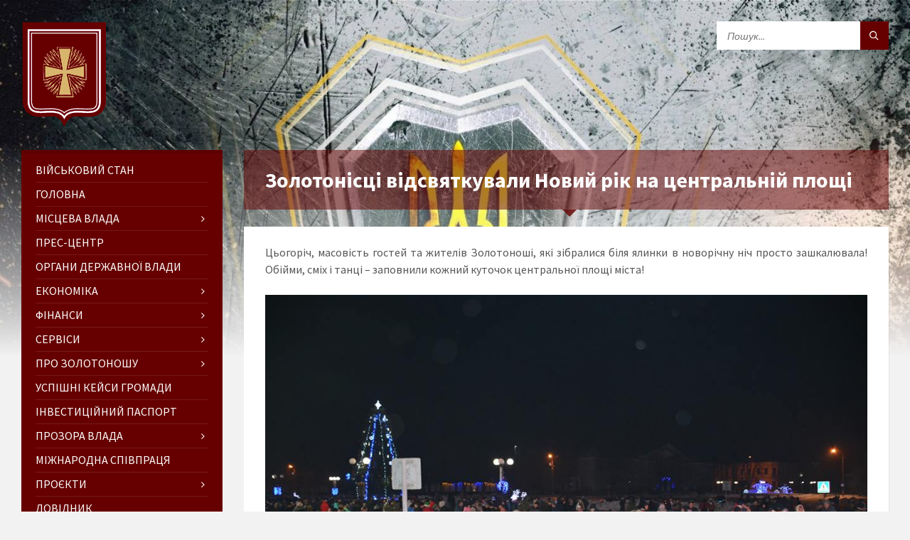

--- FILE ---
content_type: text/html; charset=UTF-8
request_url: https://zolo.gov.ua/zolotonistsi-vidsvyatkuvaly-novy-j-rik-na-tsentral-nij-ploshhi/
body_size: 19998
content:
<!DOCTYPE html>
<html lang="uk"
	itemscope 
	itemtype="http://schema.org/Article" 
	prefix="og: http://ogp.me/ns#" >
<head data-template-uri="https://zolo.gov.ua/wp-content/themes/townpress">
    <meta http-equiv="Content-Type" content="text/html; charset=UTF-8" />
    <meta name="viewport" content="width=device-width, initial-scale=1.0">
    <link rel="profile" href="http://gmpg.org/xfn/11" />
    <link rel="pingback" href="https://zolo.gov.ua/xmlrpc.php" />
	<link rel="shortcut icon" href="https://zolo.gov.ua/wp-content/uploads/2018/02/favicon.png">    <title>Золотонісці відсвяткували Новий рік на центральній площі | Золотоноша &#8211; офіційний сайт громади</title>

<!-- All in One SEO Pack 2.4.4.1 by Michael Torbert of Semper Fi Web Design[-1,-1] -->
<meta name="keywords"  content="центральна площа,Культура,Суспільство" />

<link rel="canonical" href="https://zolo.gov.ua/zolotonistsi-vidsvyatkuvaly-novy-j-rik-na-tsentral-nij-ploshhi/" />
<meta property="og:title" content="Золотонісці відсвяткували Новий рік на центральній площі" />
<meta property="og:type" content="article" />
<meta property="og:url" content="https://zolo.gov.ua/zolotonistsi-vidsvyatkuvaly-novy-j-rik-na-tsentral-nij-ploshhi/" />
<meta property="og:image" content="https://zolo.gov.ua/wp-content/uploads/2019/01/49503041_2251444448460917_4172559345084530688_n.jpg" />
<meta property="og:site_name" content="Золотоноша - офіційний сайт міста" />
<meta property="og:description" content="Цьогоріч, масовість гостей та жителів Золотоноші, які зібралися біля ялинки в новорічну ніч просто зашкалювала! Обійми, сміх і танці – заповнили кожний куточок центральної площі міста! Як завжди вражали золотоніські працівники відділу культури: тематичні новорічні пісні, нові молодіжні колективи, завзяті Дід Мороз та Снігуронька, подарунки для учасників ігрової програми не залишили байдужими містян. Традиційно, разом із золотонісцями, свято на площі відзначив і міський голова Віталій Войцехівський з командою. Міський очільник говорить, що не уявляє свткування Нового року без веселощів разом із дружною золотоніською родиною на головній площі міста. Після святкування комунальники о 6-ій ранку вийшли прибирати площу і зібрали два куби сміття – пляшки з-під шампанського, одноразовий посуд, пакети і хлопавки. Працівниці дільниці саночищення зазначили, що цього року сміття значно менше, ніж завжди." />
<meta property="article:published_time" content="2019-01-02T12:34:55Z" />
<meta property="article:modified_time" content="2019-01-02T15:08:20Z" />
<meta name="twitter:card" content="summary" />
<meta name="twitter:title" content="Золотонісці відсвяткували Новий рік на центральній площі" />
<meta name="twitter:description" content="Цьогоріч, масовість гостей та жителів Золотоноші, які зібралися біля ялинки в новорічну ніч просто зашкалювала! Обійми, сміх і танці – заповнили кожний куточок центральної площі міста! Як завжди вражали золотоніські працівники відділу культури: тематичні новорічні пісні, нові молодіжні колективи, завзяті Дід Мороз та Снігуронька, подарунки для учасників ігрової програми не залишили байдужими містян. Традиційно, разом із золотонісцями, свято на площі відзначив і міський голова Віталій Войцехівський з командою. Міський очільник говорить, що не уявляє свткування Нового року без веселощів разом із дружною золотоніською родиною на головній площі міста. Після святкування комунальники о 6-ій ранку вийшли прибирати площу і зібрали два куби сміття – пляшки з-під шампанського, одноразовий посуд, пакети і хлопавки. Працівниці дільниці саночищення зазначили, що цього року сміття значно менше, ніж завжди." />
<meta name="twitter:image" content="https://zolo.gov.ua/wp-content/uploads/2019/01/49503041_2251444448460917_4172559345084530688_n.jpg" />
<meta itemprop="image" content="https://zolo.gov.ua/wp-content/uploads/2019/01/49503041_2251444448460917_4172559345084530688_n.jpg" />
<!-- /all in one seo pack -->
<link rel='dns-prefetch' href='//fonts.googleapis.com' />
<link rel='dns-prefetch' href='//s.w.org' />
<link rel="alternate" type="application/rss+xml" title="Золотоноша - офіційний сайт громади &raquo; стрічка" href="https://zolo.gov.ua/feed/" />
<link rel="alternate" type="application/rss+xml" title="Золотоноша - офіційний сайт громади &raquo; Канал коментарів" href="https://zolo.gov.ua/comments/feed/" />
<link rel="alternate" type="application/rss+xml" title="Золотоноша - офіційний сайт громади &raquo; Золотонісці відсвяткували Новий рік на центральній площі Канал коментарів" href="https://zolo.gov.ua/zolotonistsi-vidsvyatkuvaly-novy-j-rik-na-tsentral-nij-ploshhi/feed/" />
		<script type="text/javascript">
			window._wpemojiSettings = {"baseUrl":"https:\/\/s.w.org\/images\/core\/emoji\/11\/72x72\/","ext":".png","svgUrl":"https:\/\/s.w.org\/images\/core\/emoji\/11\/svg\/","svgExt":".svg","source":{"concatemoji":"https:\/\/zolo.gov.ua\/wp-includes\/js\/wp-emoji-release.min.js?ver=4.9.26"}};
			!function(e,a,t){var n,r,o,i=a.createElement("canvas"),p=i.getContext&&i.getContext("2d");function s(e,t){var a=String.fromCharCode;p.clearRect(0,0,i.width,i.height),p.fillText(a.apply(this,e),0,0);e=i.toDataURL();return p.clearRect(0,0,i.width,i.height),p.fillText(a.apply(this,t),0,0),e===i.toDataURL()}function c(e){var t=a.createElement("script");t.src=e,t.defer=t.type="text/javascript",a.getElementsByTagName("head")[0].appendChild(t)}for(o=Array("flag","emoji"),t.supports={everything:!0,everythingExceptFlag:!0},r=0;r<o.length;r++)t.supports[o[r]]=function(e){if(!p||!p.fillText)return!1;switch(p.textBaseline="top",p.font="600 32px Arial",e){case"flag":return s([55356,56826,55356,56819],[55356,56826,8203,55356,56819])?!1:!s([55356,57332,56128,56423,56128,56418,56128,56421,56128,56430,56128,56423,56128,56447],[55356,57332,8203,56128,56423,8203,56128,56418,8203,56128,56421,8203,56128,56430,8203,56128,56423,8203,56128,56447]);case"emoji":return!s([55358,56760,9792,65039],[55358,56760,8203,9792,65039])}return!1}(o[r]),t.supports.everything=t.supports.everything&&t.supports[o[r]],"flag"!==o[r]&&(t.supports.everythingExceptFlag=t.supports.everythingExceptFlag&&t.supports[o[r]]);t.supports.everythingExceptFlag=t.supports.everythingExceptFlag&&!t.supports.flag,t.DOMReady=!1,t.readyCallback=function(){t.DOMReady=!0},t.supports.everything||(n=function(){t.readyCallback()},a.addEventListener?(a.addEventListener("DOMContentLoaded",n,!1),e.addEventListener("load",n,!1)):(e.attachEvent("onload",n),a.attachEvent("onreadystatechange",function(){"complete"===a.readyState&&t.readyCallback()})),(n=t.source||{}).concatemoji?c(n.concatemoji):n.wpemoji&&n.twemoji&&(c(n.twemoji),c(n.wpemoji)))}(window,document,window._wpemojiSettings);
		</script>
		<style type="text/css">
img.wp-smiley,
img.emoji {
	display: inline !important;
	border: none !important;
	box-shadow: none !important;
	height: 1em !important;
	width: 1em !important;
	margin: 0 .07em !important;
	vertical-align: -0.1em !important;
	background: none !important;
	padding: 0 !important;
}
</style>
<link rel='stylesheet' id='vi-style-css'  href='https://zolo.gov.ua/wp-content/plugins/for-the-visually-impaired/css/styles.css?ver=4.9.26' type='text/css' media='all' />
<style id='vi-style-inline-css' type='text/css'>

		.vi-on-img-button{
  background: url(https://zolo.gov.ua/wp-content/plugins/for-the-visually-impaired/img/icon_24.png) 100% 100% no-repeat;
  background-size: contain;
    display: inline-block;
    vertical-align: middle;
    height: 24px;
    width: 24px;
    text-decoration: none;
    outline: 0;
		}
#bt_widget-vi-on a {
	text-align: center;
	cursor: pointer;
	background: #ffffff;
	box-shadow: 0 -3px 0 rgba(0, 0, 0, 0.1) inset;
	border: 0 none;
	border-radius: 6px;
	overflow: hidden;
    font-size: 15px;
    padding: 13px 18px 16px;
	text-decoration: none;
	display: inline-block;
	font-family: arial;
    font-weight: 700;
	line-height: 100%;
	text-shadow: 1px 1px 0 rgba(0, 0, 0, 0.12);
	margin-top: -3px;
    color: #660000;
    border-radius: 10px;
    vertical-align:middle;

}


#bt_widget-vi-on a:hover {
	-o-box-shadow: 0 -1px 0 rgba(0, 0, 0, 0.14) inset;
	-moz-box-shadow: 0 -1px 0 rgba(0, 0, 0, 0.14) inset;
	-webkit-box-shadow: 0 -1px 0 rgba(0, 0, 0, 0.14) inset;
	box-shadow: 0 -1px 0 rgba(0, 0, 0, 0.14) inset;
	text-decoration: underline;	
}

#bt_widget-vi-on .vi_widget_img {
    vertical-align:middle;
}
#bt_widget-vi-on  {
	    position: relative;
    top: 0;
    left: 0;
    color: #000000;
    font-size: 18px;
    letter-spacing: 0;
    text-align: center;
}
.vi-close{
	vertical-align: middle;
	text-align: center;
	display: flex;
	justify-content: center;
	align-items: center;
	font-size: 16px;
	text-decoration: none;
	font-weight: bold;
	vertical-align: middle;
	word-break: break-all;
    word-wrap: break-word;

}
.bt_widget-vi{
	vertical-align: middle;
	text-align: center;
	
}
		
		
</style>
<link rel='stylesheet' id='dashicons-css'  href='https://zolo.gov.ua/wp-includes/css/dashicons.min.css?ver=4.9.26' type='text/css' media='all' />
<link rel='stylesheet' id='post-views-counter-frontend-css'  href='https://zolo.gov.ua/wp-content/plugins/post-views-counter/css/frontend.min.css?ver=1.4.7' type='text/css' media='all' />
<link rel='stylesheet' id='parent-style-css'  href='https://zolo.gov.ua/wp-content/themes/townpress/style.css?ver=4.9.26' type='text/css' media='all' />
<link rel='stylesheet' id='main-style-css'  href='https://zolo.gov.ua/wp-content/themes/townpress-child/style.css' type='text/css' media='all' />
<style id='main-style-inline-css' type='text/css'>
body { font-family: 'Source Sans Pro', Arial, sans-serif; font-size: 16px; font-weight: 400; }
 .header-branding.m-large-logo span { max-width: 150px; } .header-branding.m-small-logo span { max-width: 120px; } @media ( max-width: 991px ) { .header-branding.m-small-logo span, .header-branding.m-large-logo span { max-width: 120px; } }
</style>
<link rel='stylesheet' id='theme-skin-css'  href='https://zolo.gov.ua/wp-content/themes/townpress/library/css/skin/red.css' type='text/css' media='all' />
<link rel='stylesheet' id='redux-google-fonts-theme_options-css'  href='https://fonts.googleapis.com/css?family=Source+Sans+Pro%3A200%2C300%2C400%2C600%2C700%2C900%2C200italic%2C300italic%2C400italic%2C600italic%2C700italic%2C900italic&#038;ver=4.9.26' type='text/css' media='all' />
<link rel='stylesheet' id='fancybox-css'  href='https://zolo.gov.ua/wp-content/plugins/easy-fancybox/fancybox/jquery.fancybox-1.3.8.min.css?ver=1.5.8.2' type='text/css' media='screen' />
<script type='text/javascript' src='https://zolo.gov.ua/wp-includes/js/jquery/jquery.js?ver=1.12.4'></script>
<script type='text/javascript' src='https://zolo.gov.ua/wp-includes/js/jquery/jquery-migrate.min.js?ver=1.4.1'></script>
<script type='text/javascript' src='https://zolo.gov.ua/wp-content/plugins/for-the-visually-impaired/js/js.cookie.js?ver=2.1.0'></script>
<script type='text/javascript'>
/* <![CDATA[ */
var js_vi_script = {"txt_size":"14","sxema":"1","image":"2","font":"1","kerning":"0","line":"0","allbackgrnd":"1","reload_page":"0","auto_p_on":"0","scrool_panel":"1","btxt":"  \u041b\u044e\u0434\u044f\u043c \u0437 \u043f\u043e\u0440\u0443\u0448\u0435\u043d\u043d\u044f\u043c \u0437\u043e\u0440\u0443","btxt2":"  \u0421\u0442\u0430\u043d\u0434\u0430\u0440\u0442\u043d\u0430 \u0432\u0435\u0440\u0441\u0456\u044f","btxtcolor":"#660000","bcolor":"#ffffff","img_close2":"<img src=\"https:\/\/zolo.gov.ua\/wp-content\/plugins\/for-the-visually-impaired\/img\/icon_24x.png\" class=\"vi_widget_img\">","razmer_images":"1","fs_title1":"\u0414\u0440\u0456\u0431\u043d\u0438\u0439 \u0448\u0440\u0438\u0444\u0442","fs_title2":"\u0417\u043c\u0435\u043d\u0448\u0435\u043d\u0438\u0439 \u0448\u0440\u0438\u0444\u0442","fs_title3":"\u041d\u043e\u0440\u043c\u0430\u043b\u044c\u043d\u0438\u0439 \u0448\u0440\u0438\u0444\u0442","fs_title4":"\u0417\u0431\u0456\u043b\u044c\u0448\u0435\u043d\u0438\u0439 \u0448\u0440\u0438\u0444\u0442","fs_title5":"\u0412\u0435\u043b\u0438\u043a\u0438\u0439 \u0448\u0440\u0438\u0444\u0442","sxem_title":"\u041a","sxem_title1":"\u041a\u043e\u043b\u044c\u043e\u0440\u043e\u0432\u0430 \u0441\u0445\u0435\u043c\u0430: \u0427\u043e\u0440\u043d\u0438\u0439 \u043d\u0430 \u0431\u0456\u043b\u043e\u043c\u0443","sxem_title2":"\u041a\u043e\u043b\u044c\u043e\u0440\u043e\u0432\u0430 \u0441\u0445\u0435\u043c\u0430: \u0411\u0456\u043b\u0438\u0439 \u043d\u0430 \u0447\u043e\u0440\u043d\u043e\u043c\u0443","sxem_title3":"\u041a\u043e\u043b\u044c\u043e\u0440\u043e\u0432\u0430 \u0441\u0445\u0435\u043c\u0430: \u0422\u0435\u043c\u043d\u043e-\u0441\u0438\u043d\u0456\u0439 \u043d\u0430 \u0431\u043b\u0430\u043a\u0438\u0442\u043d\u043e\u043c\u0443","sxem_title4":"\u041a\u043e\u043b\u044c\u043e\u0440\u043e\u0432\u0430 \u0441\u0445\u0435\u043c\u0430: \u041a\u043e\u0440\u0438\u0447\u043d\u0435\u0432\u0438\u0439 \u043d\u0430 \u0431\u0435\u0436\u0435\u0432\u043e\u043c\u0443","sxem_title5":"\u041a\u043e\u043b\u044c\u043e\u0440\u043e\u0432\u0430 \u0441\u0445\u0435\u043c\u0430: \u0417\u0435\u043b\u0435\u043d\u0438\u0439 \u043d\u0430 \u0442\u0435\u043c\u043d\u043e-\u043a\u043e\u0440\u0438\u0447\u043d\u0435\u0432\u043e\u043c\u0443","img_title_on":"\u041f\u043e\u043a\u0430\u0437\u0430\u0442\u0438 \u0437\u043e\u0431\u0440\u0430\u0436\u0435\u043d\u043d\u044f","img_title_gs":"\u0427\u043e\u0440\u043d\u043e-\u0431\u0456\u043b\u0456 \u0437\u043e\u0431\u0440\u0430\u0436\u0435\u043d\u043d\u044f","img_title_off":"\u0421\u0445\u043e\u0432\u0430\u0442\u0438 \u0437\u043e\u0431\u0440\u0430\u0436\u0435\u043d\u043d\u044f","setting_title":"\u041d\u0430\u043b\u0430\u0448\u0442\u0443\u0432\u0430\u043d\u043d\u044f","close_title":"\u041f\u043e\u0432\u0435\u0440\u043d\u0443\u0442\u0438\u0441\u044c \u0434\u043e \u043d\u043e\u0440\u043c\u0430\u043b\u044c\u043d\u043e\u0433\u043e \u0440\u0435\u0436\u0438\u043c\u0443","settings_title":"\u041d\u0430\u043b\u0430\u0448\u0442\u0443\u0432\u0430\u043d\u043d\u044f \u0442\u0435\u043a\u0441\u0442\u0443","setfont_title":"\u041e\u0431\u0435\u0440\u0456\u0442\u044c \u0448\u0440\u0438\u0444\u0442","setsplet":"\u0406\u043d\u0442\u0435\u0440\u0432\u0430\u043b \u043c\u0456\u0436 \u0431\u0443\u043a\u0432\u0430\u043c\u0438","setspline":"\u041c\u0456\u0436\u0440\u044f\u0434\u043a\u043e\u0432\u0438\u0439 \u0456\u043d\u0442\u0435\u0440\u0432\u0430\u043b","standart":"\u0421\u0442\u0430\u043d\u0434\u0430\u0440\u0442\u043d\u0438\u0439","average":"\u0421\u0435\u0440\u0435\u0434\u043d\u0456\u0439","big":"\u0412\u0435\u043b\u0438\u043a\u0438\u0439","sel_sxem":"\u041a\u043e\u043b\u044c\u043e\u0440\u043e\u0432\u0430 \u0441\u0445\u0435\u043c\u0430","closepanel":"\u0417\u0430\u043a\u0440\u0438\u0442\u0438 \u043f\u0430\u043d\u0435\u043b\u044c","defsetpanel":"\u0421\u043a\u0438\u043d\u0443\u0442\u0438 \u0434\u043e \u0441\u0442\u0430\u043d\u0434\u0430\u0440\u0442\u043d\u0438\u0445 \u043d\u0430\u043b\u0430\u0448\u0442\u0443\u0432\u0430\u043d\u044c","noimgdescr":"","picture":"\u0417\u043e\u0431\u0440\u0430\u0436\u0435\u043d\u043d\u044f"};
/* ]]> */
</script>
<script type='text/javascript' src='https://zolo.gov.ua/wp-content/plugins/for-the-visually-impaired/js/js.for.the.visually.impaired.js?ver=0.53'></script>
<link rel='https://api.w.org/' href='https://zolo.gov.ua/wp-json/' />
<link rel="EditURI" type="application/rsd+xml" title="RSD" href="https://zolo.gov.ua/xmlrpc.php?rsd" />
<link rel="wlwmanifest" type="application/wlwmanifest+xml" href="https://zolo.gov.ua/wp-includes/wlwmanifest.xml" /> 
<link rel='prev' title='Розмір податків 2019: Єдиний податок та ЄСВ для ФОП' href='https://zolo.gov.ua/rozmir-podatkiv-2019-yedy-ny-j-podatok-ta-yesv-dlya-fop/' />
<link rel='next' title='Над Золотоношею замайорів прапор військово-морських сил України' href='https://zolo.gov.ua/nad-zolotonosheyu-zamajoriv-prapor-vijs-kovo-mors-ky-h-sy-l-ukrayiny/' />
<meta name="generator" content="WordPress 4.9.26" />
<link rel='shortlink' href='https://zolo.gov.ua/?p=17456' />
<link rel="alternate" type="application/json+oembed" href="https://zolo.gov.ua/wp-json/oembed/1.0/embed?url=https%3A%2F%2Fzolo.gov.ua%2Fzolotonistsi-vidsvyatkuvaly-novy-j-rik-na-tsentral-nij-ploshhi%2F" />
<link rel="alternate" type="text/xml+oembed" href="https://zolo.gov.ua/wp-json/oembed/1.0/embed?url=https%3A%2F%2Fzolo.gov.ua%2Fzolotonistsi-vidsvyatkuvaly-novy-j-rik-na-tsentral-nij-ploshhi%2F&#038;format=xml" />
<meta name="generator" content="Powered by Visual Composer - drag and drop page builder for WordPress."/>
<!--[if lte IE 9]><link rel="stylesheet" type="text/css" href="https://zolo.gov.ua/wp-content/plugins/js_composer/assets/css/vc_lte_ie9.min.css" media="screen"><![endif]--><!--[if IE  8]><link rel="stylesheet" type="text/css" href="https://zolo.gov.ua/wp-content/plugins/js_composer/assets/css/vc-ie8.min.css" media="screen"><![endif]--><!--[if lte IE 9]><link rel="stylesheet" type="text/css" href="https://zolo.gov.ua/wp-content/themes/townpress/library/css/oldie.css"><![endif]--><!--[if lt IE 9]><script src="https://zolo.gov.ua/wp-content/themes/townpress/library/js/html5.min.js"></script><![endif]--><!--[if lt IE 9]><script src="https://zolo.gov.ua/wp-content/themes/townpress/library/js/respond.min.js"></script><![endif]-->
<!-- Easy FancyBox 1.5.8.2 using FancyBox 1.3.8 - RavanH (http://status301.net/wordpress-plugins/easy-fancybox/) -->
<script type="text/javascript">
/* <![CDATA[ */
var fb_timeout = null;
var fb_opts = { 'overlayShow' : true, 'hideOnOverlayClick' : true, 'showCloseButton' : true, 'margin' : 20, 'centerOnScroll' : true, 'enableEscapeButton' : true, 'autoScale' : true };
var easy_fancybox_handler = function(){
	/* IMG */
	var fb_IMG_select = 'a[href*=".jpg"]:not(.nolightbox,li.nolightbox>a), area[href*=".jpg"]:not(.nolightbox), a[href*=".jpeg"]:not(.nolightbox,li.nolightbox>a), area[href*=".jpeg"]:not(.nolightbox), a[href*=".png"]:not(.nolightbox,li.nolightbox>a), area[href*=".png"]:not(.nolightbox)';
	jQuery(fb_IMG_select).addClass('fancybox image');
	var fb_IMG_sections = jQuery('div.gallery ');
	fb_IMG_sections.each(function() { jQuery(this).find(fb_IMG_select).attr('rel', 'gallery-' + fb_IMG_sections.index(this)); });
	jQuery('a.fancybox, area.fancybox, li.fancybox a').fancybox( jQuery.extend({}, fb_opts, { 'transitionIn' : 'elastic', 'easingIn' : 'easeOutBack', 'transitionOut' : 'elastic', 'easingOut' : 'easeInBack', 'opacity' : false, 'hideOnContentClick' : false, 'titleShow' : true, 'titlePosition' : 'over', 'titleFromAlt' : true, 'showNavArrows' : true, 'enableKeyboardNav' : true, 'cyclic' : false }) );
}
var easy_fancybox_auto = function(){
	/* Auto-click */
	setTimeout(function(){jQuery('#fancybox-auto').trigger('click')},1000);
}
/* ]]> */
</script>
<script charset="UTF-8" src="//cdn.sendpulse.com/9dae6d62c816560a842268bde2cd317d/js/push/0865026653a4b33eca5b2bb82bf6fcdf_0.js" async></script><noscript><style type="text/css"> .wpb_animate_when_almost_visible { opacity: 1; }</style></noscript><!-- Global site tag (gtag.js) - Google Analytics -->
<script async src="https://www.googletagmanager.com/gtag/js?id=UA-111626927-2"></script>
<script>
  window.dataLayer = window.dataLayer || [];
  function gtag(){dataLayer.push(arguments);}
  gtag('js', new Date());

  gtag('config', 'UA-111626927-2');
</script>
	<script charset="UTF-8" src="//web.webpushs.com/js/push/0865026653a4b33eca5b2bb82bf6fcdf_0.js" async></script>
</head>



<body class="post-template-default single single-post postid-17456 single-format-standard  m-has-header-bg wpb-js-composer js-comp-ver-4.12.1 vc_responsive">

	
	<!-- HEADER : begin -->
	<header id="header" class="m-has-header-tools m-has-search">
		<div class="header-inner">

			<!-- HEADER CONTENT : begin -->
			<div class="header-content">
				<div class="c-container">
					<div class="header-content-inner">

												<!-- HEADER BRANDING : begin -->

																															<div class="header-branding m-small-logo">

							<a href="https://zolo.gov.ua"><span><img src="https://zolo.gov.ua/wp-content/uploads/2025/09/Zolotonosha-Zolotoniska-terytorialna-hromada.png"
														alt="Золотоноша &#8211; офіційний сайт громади"></span></a>

						</div>
						<!-- HEADER BRANDING : end -->
						
						<!-- HEADER TOGGLE HOLDER : begin -->
						<div class="header-toggle-holder">

							<!-- HEADER TOGGLE : begin -->
							<button class="header-toggle" type="button">
								<i class="ico-open tp tp-menu"></i>
								<i class="ico-close tp tp-cross"></i>
								<span>Меню</span>
							</button>
							<!-- HEADER TOGGLE : end -->

							
						</div>
						<!-- HEADER TOGGLE HOLDER : end -->

												<!-- HEADER MENU : begin -->
						<div class="header-menu">
							
	<!-- MAIN MENU : begin -->
	<nav class="main-menu">

		<ul id="menu-main-menu" class="menu-items clearfix"><li id="menu-item-44821" class="menu-item menu-item-type-taxonomy menu-item-object-category menu-item-44821"><a href="https://zolo.gov.ua/category/war-in-ukraine/">Військовий стан</a></li>
<li id="menu-item-215" class="menu-item menu-item-type-custom menu-item-object-custom menu-item-home menu-item-215"><a href="http://zolo.gov.ua">ГОЛОВНА</a></li>
<li id="menu-item-216" class="menu-item menu-item-type-custom menu-item-object-custom menu-item-has-children menu-item-216"><a href="#">Місцева влада</a>
<ul class="sub-menu">
	<li id="menu-item-439" class="menu-item menu-item-type-post_type menu-item-object-page menu-item-439"><a href="https://zolo.gov.ua/deputies/">Керівництво громади</a></li>
	<li id="menu-item-32221" class="menu-item menu-item-type-post_type menu-item-object-page menu-item-32221"><a href="https://zolo.gov.ua/starosty-sil/">Старости сіл</a></li>
	<li id="menu-item-234" class="menu-item menu-item-type-custom menu-item-object-custom menu-item-has-children menu-item-234"><a href="http://zolo.gov.ua/deputy-town-council/">Міська рада</a>
	<ul class="sub-menu">
		<li id="menu-item-444" class="menu-item menu-item-type-post_type menu-item-object-page menu-item-444"><a href="https://zolo.gov.ua/city-council-secretary/">Секретар</a></li>
		<li id="menu-item-457" class="menu-item menu-item-type-post_type menu-item-object-page menu-item-457"><a href="https://zolo.gov.ua/deputy-town-council/">Депутати</a></li>
		<li id="menu-item-66793" class="menu-item menu-item-type-custom menu-item-object-custom menu-item-has-children menu-item-66793"><a href="https://zolo.gov.ua/standing-committees/">Постійні комісії</a>
		<ul class="sub-menu">
			<li id="menu-item-66765" class="menu-item menu-item-type-post_type menu-item-object-page menu-item-66765"><a href="https://zolo.gov.ua/standing-committees/">Склад</a></li>
			<li id="menu-item-66768" class="menu-item menu-item-type-post_type menu-item-object-page menu-item-66768"><a href="https://zolo.gov.ua/poryadki-denni-postiynykh-komisiy/">Порядки денні</a></li>
			<li id="menu-item-66763" class="menu-item menu-item-type-post_type menu-item-object-page menu-item-has-children menu-item-66763"><a href="https://zolo.gov.ua/protokoli-postini-komisii/">Протоколи</a>
			<ul class="sub-menu">
				<li id="menu-item-68039" class="menu-item menu-item-type-post_type menu-item-object-page menu-item-68039"><a href="https://zolo.gov.ua/z-pytan-rehlamentu-pravovoi-polityky-deputatskoi-etyky-ta-rozvytku-terytorialnoi-hromady/">Протоколи комісії з питань регламенту, правової політики, депутатської етики та розвитку територіальної громади</a></li>
				<li id="menu-item-68049" class="menu-item menu-item-type-post_type menu-item-object-page menu-item-68049"><a href="https://zolo.gov.ua/z-pytan-finansiv-tsin-pobutovoho-ta-torhivelnoho-obsluhovuvannia-hospodarskoi-diialnosti/">Протоколи комісії з питань фінансів, цін, побутового та торгівельного обслуговування, господарської діяльності</a></li>
				<li id="menu-item-68053" class="menu-item menu-item-type-post_type menu-item-object-page menu-item-68053"><a href="https://zolo.gov.ua/z-pytan-budivnytstva-zemleustroiu-zhytlovo-komunalnoho-hospodarstva-blahoustroiu-ta-navkolyshnoho-seredovyshcha/">Протоколи комісії з питань будівництва, землеустрою, житлово-комунального господарства, благоустрою та навколишнього середовища</a></li>
				<li id="menu-item-68059" class="menu-item menu-item-type-post_type menu-item-object-page menu-item-68059"><a href="https://zolo.gov.ua/z-humanitarnykh-pytan/">Протоколи комісії з гуманітарних питань</a></li>
				<li id="menu-item-68060" class="menu-item menu-item-type-post_type menu-item-object-page menu-item-68060"><a href="https://zolo.gov.ua/z-pytan-rozvytku-pidpryiemnytstva-promyslovosti-transportu-ta-zv-iazku/">Протоколи комісії з питань розвитку підприємництва, промисловості, транспорту та зв’язку</a></li>
			</ul>
</li>
			<li id="menu-item-66746" class="menu-item menu-item-type-post_type menu-item-object-page menu-item-66746"><a href="https://zolo.gov.ua/video-zasidan-postiynykh-komisiy/">Відео засідань</a></li>
		</ul>
</li>
		<li id="menu-item-238" class="menu-item menu-item-type-custom menu-item-object-custom menu-item-has-children menu-item-238"><a href="https://zolo.gov.ua/rishennia-miskoi-rady-u-2026-rotsi">Оприлюднення рішень</a>
		<ul class="sub-menu">
			<li id="menu-item-81356" class="menu-item menu-item-type-post_type menu-item-object-page menu-item-81356"><a href="https://zolo.gov.ua/rishennia-miskoi-rady-u-2026-rotsi/">2026</a></li>
			<li id="menu-item-69717" class="menu-item menu-item-type-post_type menu-item-object-page menu-item-69717"><a href="https://zolo.gov.ua/rishennia-miskoi-rady-u-2025-rotsi/">2025</a></li>
			<li id="menu-item-60830" class="menu-item menu-item-type-post_type menu-item-object-page menu-item-60830"><a href="https://zolo.gov.ua/rishennia-miskoi-rady-u-2024-rotsi/">2024</a></li>
			<li id="menu-item-51180" class="menu-item menu-item-type-post_type menu-item-object-page menu-item-51180"><a href="https://zolo.gov.ua/rishennya-mis-koyi-rady-u-2023-rotsi/">2023</a></li>
			<li id="menu-item-44139" class="menu-item menu-item-type-post_type menu-item-object-page menu-item-44139"><a href="https://zolo.gov.ua/rishennya-mis-koyi-rady-u-2022-rotsi/">2022</a></li>
			<li id="menu-item-33935" class="menu-item menu-item-type-post_type menu-item-object-page menu-item-33935"><a href="https://zolo.gov.ua/rishennya-mis-koyi-rady-u-2021-rotsi/">2021</a></li>
			<li id="menu-item-26092" class="menu-item menu-item-type-post_type menu-item-object-page menu-item-26092"><a href="https://zolo.gov.ua/rishennya-mis-koyi-rady-rady-u-2020-rotsi/">2020</a></li>
			<li id="menu-item-20917" class="menu-item menu-item-type-post_type menu-item-object-page menu-item-20917"><a href="https://zolo.gov.ua/rishennya-mis-koyi-rady-rady-u-2019-rotsi/">2019</a></li>
			<li id="menu-item-4998" class="menu-item menu-item-type-custom menu-item-object-custom menu-item-4998"><a href="http://zolo.gov.ua/rishennya-mis-koyi-rady-rady-u-2018-rotsi/">2018</a></li>
			<li id="menu-item-938" class="menu-item menu-item-type-custom menu-item-object-custom menu-item-938"><a href="http://zolo.gov.ua/rishennya-mis-koyi-rady-rady-u-2017-rotsi/">2017</a></li>
		</ul>
</li>
		<li id="menu-item-81368" class="menu-item menu-item-type-custom menu-item-object-custom menu-item-has-children menu-item-81368"><a href="https://zolo.gov.ua/protokoly-zasidan-sesii-zolotoniskoi-miskoi-rady-u-2025-rotsi/">Протоколи засідань сесії</a>
		<ul class="sub-menu">
			<li id="menu-item-80741" class="menu-item menu-item-type-post_type menu-item-object-page menu-item-80741"><a href="https://zolo.gov.ua/protokoly-zasidan-sesii-zolotoniskoi-miskoi-rady-u-2025-rotsi/">2025</a></li>
		</ul>
</li>
		<li id="menu-item-81007" class="menu-item menu-item-type-post_type menu-item-object-page menu-item-has-children menu-item-81007"><a href="https://zolo.gov.ua/rozporiadzhennia-miskoho-holovy-2026/">Розпорядження міського голови</a>
		<ul class="sub-menu">
			<li id="menu-item-81006" class="menu-item menu-item-type-post_type menu-item-object-page menu-item-81006"><a href="https://zolo.gov.ua/rozporiadzhennia-miskoho-holovy-2026/">2026</a></li>
			<li id="menu-item-69377" class="menu-item menu-item-type-post_type menu-item-object-page menu-item-69377"><a href="https://zolo.gov.ua/2025-2/">2025</a></li>
			<li id="menu-item-60693" class="menu-item menu-item-type-post_type menu-item-object-page menu-item-60693"><a href="https://zolo.gov.ua/rozporiadzhennia-miskoho-holovy-2024/">2024</a></li>
			<li id="menu-item-50747" class="menu-item menu-item-type-post_type menu-item-object-page menu-item-50747"><a href="https://zolo.gov.ua/rozporiadzhennia-miskoho-holovy-2023/">2023</a></li>
			<li id="menu-item-43836" class="menu-item menu-item-type-post_type menu-item-object-page menu-item-43836"><a href="https://zolo.gov.ua/rozporyadzhennya-mis-kogo-golovy-2022/">2022</a></li>
			<li id="menu-item-33542" class="menu-item menu-item-type-post_type menu-item-object-page menu-item-33542"><a href="https://zolo.gov.ua/rozporyadzhennya-mis-kogo-golovy-2021/">2021</a></li>
			<li id="menu-item-25724" class="menu-item menu-item-type-post_type menu-item-object-page menu-item-25724"><a href="https://zolo.gov.ua/rozporyadzhennya-mis-kogo-golovy-2020/">2020</a></li>
			<li id="menu-item-17954" class="menu-item menu-item-type-post_type menu-item-object-page menu-item-17954"><a href="https://zolo.gov.ua/rozporyadzhennya-mis-kogo-golovy-2019/">2019</a></li>
			<li id="menu-item-6162" class="menu-item menu-item-type-post_type menu-item-object-page menu-item-6162"><a href="https://zolo.gov.ua/rozporyadzhennya-mis-kogo-golovy-2018/">2018</a></li>
			<li id="menu-item-751" class="menu-item menu-item-type-post_type menu-item-object-page menu-item-751"><a href="https://zolo.gov.ua/mayor-resolutions/">2017</a></li>
		</ul>
</li>
		<li id="menu-item-51185" class="menu-item menu-item-type-custom menu-item-object-custom menu-item-has-children menu-item-51185"><a href="https://zolo.gov.ua/poimenne-holosuvannia-u-2026-rotsi/">Поіменне голосування</a>
		<ul class="sub-menu">
			<li id="menu-item-76353" class="menu-item menu-item-type-custom menu-item-object-custom menu-item-76353"><a href="https://golos.zolo.gov.ua/">Система електронного голосування “ГОЛОС”</a></li>
			<li id="menu-item-81324" class="menu-item menu-item-type-post_type menu-item-object-page menu-item-81324"><a href="https://zolo.gov.ua/poimenne-holosuvannia-u-2026-rotsi/">2026</a></li>
			<li id="menu-item-69738" class="menu-item menu-item-type-post_type menu-item-object-page menu-item-69738"><a href="https://zolo.gov.ua/poimenne-holosuvannia-u-2025-rotsi/">2025</a></li>
			<li id="menu-item-61655" class="menu-item menu-item-type-post_type menu-item-object-page menu-item-61655"><a href="https://zolo.gov.ua/poimenne-holosuvannia-u-2024-rotsi/">2024</a></li>
			<li id="menu-item-53645" class="menu-item menu-item-type-post_type menu-item-object-page menu-item-53645"><a href="https://zolo.gov.ua/poimenne-golosuvannya-u-2023-rotsi/">2023</a></li>
			<li id="menu-item-44113" class="menu-item menu-item-type-post_type menu-item-object-page menu-item-44113"><a href="https://zolo.gov.ua/poimenne-golosuvannya-u-2022-rotsi/">2022</a></li>
			<li id="menu-item-33927" class="menu-item menu-item-type-post_type menu-item-object-page menu-item-33927"><a href="https://zolo.gov.ua/poimenne-golosuvannya-u-2021-rotsi/">2021</a></li>
			<li id="menu-item-26064" class="menu-item menu-item-type-post_type menu-item-object-page menu-item-26064"><a href="https://zolo.gov.ua/poimenne-golosuvannya-deputativ-mis-koyi-rady-rady-u-2020-rotsi/">2020</a></li>
			<li id="menu-item-18168" class="menu-item menu-item-type-post_type menu-item-object-page menu-item-18168"><a href="https://zolo.gov.ua/poimenne-golosuvannya-deputativ-mis-koyi-rady-rady-u-2019-rotsi/">2019</a></li>
			<li id="menu-item-7287" class="menu-item menu-item-type-post_type menu-item-object-page menu-item-7287"><a href="https://zolo.gov.ua/poimenne-golosuvannya-deputativ-mis-koyi-rady-rady-u-2018-rotsi/">2018</a></li>
			<li id="menu-item-3209" class="menu-item menu-item-type-custom menu-item-object-custom menu-item-3209"><a href="http://zolo.gov.ua/poimenne-golosuvannya-deputativ-mis-koyi-rady-rady-u-2017-rotsi/">2017</a></li>
		</ul>
</li>
		<li id="menu-item-482" class="menu-item menu-item-type-post_type menu-item-object-page menu-item-482"><a href="https://zolo.gov.ua/deputy-assistants/">Помічники-консультанти депутатів</a></li>
	</ul>
</li>
	<li id="menu-item-242" class="menu-item menu-item-type-custom menu-item-object-custom menu-item-has-children menu-item-242"><a href="http://zolo.gov.ua/sklad-vy-konavchogo-komitetu-zolotonis-koyi-mis-koyi-rady/">Виконавчий комітет</a>
	<ul class="sub-menu">
		<li id="menu-item-847" class="menu-item menu-item-type-post_type menu-item-object-page menu-item-847"><a href="https://zolo.gov.ua/sklad-vy-konavchogo-komitetu-zolotonis-koyi-mis-koyi-rady/">Склад</a></li>
		<li id="menu-item-81053" class="menu-item menu-item-type-post_type menu-item-object-page menu-item-has-children menu-item-81053"><a href="https://zolo.gov.ua/rishennia-vykonavchoho-komitetu-v-2026-rotsi/">Оприлюднення рішень</a>
		<ul class="sub-menu">
			<li id="menu-item-81052" class="menu-item menu-item-type-post_type menu-item-object-page menu-item-81052"><a href="https://zolo.gov.ua/rishennia-vykonavchoho-komitetu-v-2026-rotsi/">2026</a></li>
			<li id="menu-item-69379" class="menu-item menu-item-type-post_type menu-item-object-page menu-item-69379"><a href="https://zolo.gov.ua/rishennia-vykonavchoho-komitetu-v-2025-rotsi/">2025</a></li>
			<li id="menu-item-60699" class="menu-item menu-item-type-post_type menu-item-object-page menu-item-60699"><a href="https://zolo.gov.ua/rishennia-vykonavchoho-komitetu-v-2024-rotsi/">2024</a></li>
			<li id="menu-item-50539" class="menu-item menu-item-type-post_type menu-item-object-page menu-item-50539"><a href="https://zolo.gov.ua/rishennya-vy-konavchogo-komitetu-v-2023-rotsi/">2023</a></li>
			<li id="menu-item-43860" class="menu-item menu-item-type-post_type menu-item-object-page menu-item-43860"><a href="https://zolo.gov.ua/rishennya-vy-konavchogo-komitetu-v-2022-rotsi/">2022</a></li>
			<li id="menu-item-33463" class="menu-item menu-item-type-post_type menu-item-object-page menu-item-33463"><a href="https://zolo.gov.ua/rishennya-vy-konavchogo-komitetu-v-2021-rotsi/">2021</a></li>
			<li id="menu-item-25737" class="menu-item menu-item-type-post_type menu-item-object-page menu-item-25737"><a href="https://zolo.gov.ua/rishennya-vy-konavchogo-komitetu-v-2020-rotsi/">2020</a></li>
			<li id="menu-item-17767" class="menu-item menu-item-type-post_type menu-item-object-page menu-item-17767"><a href="https://zolo.gov.ua/mvk-2019/">2019</a></li>
			<li id="menu-item-5699" class="menu-item menu-item-type-post_type menu-item-object-page menu-item-5699"><a href="https://zolo.gov.ua/rishennya-vy-konavchogo-komitetu-v-2018-rotsi/">2018</a></li>
			<li id="menu-item-1410" class="menu-item menu-item-type-custom menu-item-object-custom menu-item-1410"><a href="http://zolo.gov.ua/rishennya-vy-konavchogo-komitetu-v-2017-rotsi/">2017</a></li>
		</ul>
</li>
		<li id="menu-item-81372" class="menu-item menu-item-type-custom menu-item-object-custom menu-item-has-children menu-item-81372"><a href="https://zolo.gov.ua/protokoly-zasidan-vykonavchoho-komitetu-zolotoniskoi-miskoi-rady-u-2025-rotsi/">Протоколи засідань міськвиконкому</a>
		<ul class="sub-menu">
			<li id="menu-item-81197" class="menu-item menu-item-type-post_type menu-item-object-page menu-item-81197"><a href="https://zolo.gov.ua/protokoly-zasidan-vykonavchoho-komitetu-zolotoniskoi-miskoi-rady-u-2025-rotsi/">2025</a></li>
		</ul>
</li>
	</ul>
</li>
	<li id="menu-item-4704" class="menu-item menu-item-type-post_type menu-item-object-page menu-item-4704"><a href="https://zolo.gov.ua/strukturni-pidrozdily-vy-konavchogo-komitetu/">Структурні підрозділи виконкому</a></li>
	<li id="menu-item-77999" class="menu-item menu-item-type-custom menu-item-object-custom menu-item-77999"><a href="https://zolo.gov.ua/municipal-enterprise/">Комунальні підприємства</a></li>
	<li id="menu-item-673" class="menu-item menu-item-type-post_type menu-item-object-page menu-item-673"><a href="https://zolo.gov.ua/city-block-committees/">Органи самоорганізації населення</a></li>
	<li id="menu-item-1705" class="menu-item menu-item-type-post_type menu-item-object-page menu-item-1705"><a href="https://zolo.gov.ua/diyalnist/">Діяльність влади</a></li>
	<li id="menu-item-271" class="menu-item menu-item-type-custom menu-item-object-custom menu-item-271"><a href="#">Вакансії</a></li>
</ul>
</li>
<li id="menu-item-214" class="menu-item menu-item-type-custom menu-item-object-custom menu-item-214"><a href="http://zolo.gov.ua/news/">Прес-центр</a></li>
<li id="menu-item-4709" class="menu-item menu-item-type-post_type menu-item-object-page menu-item-4709"><a href="https://zolo.gov.ua/organy-derzhavnoi-vlady/">Органи державної влади</a></li>
<li id="menu-item-285" class="menu-item menu-item-type-custom menu-item-object-custom menu-item-has-children menu-item-285"><a href="#">Економіка</a>
<ul class="sub-menu">
	<li id="menu-item-41808" class="menu-item menu-item-type-post_type menu-item-object-page menu-item-41808"><a href="https://zolo.gov.ua/strategiya-rozvy-tku-na-2022-2027-roky/">Стратегія розвитку на 2022-2027 роки</a></li>
	<li id="menu-item-15169" class="menu-item menu-item-type-post_type menu-item-object-page menu-item-15169"><a href="https://zolo.gov.ua/plan-mistsevogo-ekonomichnogo-rozvy-tku-2/">План місцевого економічного розвитку</a></li>
	<li id="menu-item-33831" class="menu-item menu-item-type-custom menu-item-object-custom menu-item-has-children menu-item-33831"><a href="https://zolo.gov.ua/wp-content/uploads/2025/03/SERsesiia-2025.pdf">Програма соціально-економічного розвитку</a>
	<ul class="sub-menu">
		<li id="menu-item-68808" class="menu-item menu-item-type-custom menu-item-object-custom menu-item-68808"><a href="https://zolo.gov.ua/wp-content/uploads/2025/03/SERsesiia-2025.pdf">2025</a></li>
		<li id="menu-item-68807" class="menu-item menu-item-type-custom menu-item-object-custom menu-item-68807"><a href="https://zolo.gov.ua/wp-content/uploads/2023/12/38_14.pdf">2024</a></li>
	</ul>
</li>
	<li id="menu-item-76985" class="menu-item menu-item-type-post_type menu-item-object-page menu-item-76985"><a href="https://zolo.gov.ua/publichni-investytsii/">Публічні інвестиції</a></li>
	<li id="menu-item-287" class="menu-item menu-item-type-custom menu-item-object-custom menu-item-287"><a href="http://zolo.gov.ua/promy-slovist/">Промисловість</a></li>
	<li id="menu-item-71754" class="menu-item menu-item-type-post_type menu-item-object-page menu-item-71754"><a href="https://zolo.gov.ua/silske-hospodarstvo/">Сільське господарство</a></li>
	<li id="menu-item-290" class="menu-item menu-item-type-custom menu-item-object-custom menu-item-has-children menu-item-290"><a href="#">Підприємництво</a>
	<ul class="sub-menu">
		<li id="menu-item-33755" class="menu-item menu-item-type-custom menu-item-object-custom menu-item-33755"><a href="https://zolo.gov.ua/wp-content/uploads/2026/01/69_5.pdf">Програма розвитку</a></li>
		<li id="menu-item-1956" class="menu-item menu-item-type-post_type menu-item-object-page menu-item-1956"><a href="https://zolo.gov.ua/biznes-informatsiya/">Бізнес-інформація</a></li>
	</ul>
</li>
	<li id="menu-item-293" class="menu-item menu-item-type-custom menu-item-object-custom menu-item-has-children menu-item-293"><a href="#">Пропозиції інвестору</a>
	<ul class="sub-menu">
		<li id="menu-item-73239" class="menu-item menu-item-type-post_type menu-item-object-page menu-item-73239"><a href="https://zolo.gov.ua/investytsiynyy-pasport-zolotoniskoi-terytorialnoi-hromady-2025-rik/">Інвестиційний паспорт громади</a></li>
		<li id="menu-item-2024" class="menu-item menu-item-type-post_type menu-item-object-page menu-item-2024"><a href="https://zolo.gov.ua/industrial-ny-j-park/">Індустріальний парк</a></li>
		<li id="menu-item-8447" class="menu-item menu-item-type-custom menu-item-object-custom menu-item-8447"><a href="https://www.google.com/maps/d/u/0/viewer?mid=1th8XxUipWogBjatqrnkeHMoTWrk&#038;ll=49.67217051096028%2C32.040307700000085&#038;z=14">Інвестиційна карта</a></li>
	</ul>
</li>
	<li id="menu-item-1867" class="menu-item menu-item-type-custom menu-item-object-custom menu-item-has-children menu-item-1867"><a href="#">Регуляторна політика</a>
	<ul class="sub-menu">
		<li id="menu-item-16549" class="menu-item menu-item-type-post_type menu-item-object-page menu-item-16549"><a href="https://zolo.gov.ua/vidstezhennya-rezul-taty-vnosti-regulyatorny-h-aktiv/">Нормативно-правова база</a></li>
		<li id="menu-item-2039" class="menu-item menu-item-type-post_type menu-item-object-page menu-item-2039"><a href="https://zolo.gov.ua/planuvannya-regulyatornoyi-diyal-nosti/">Планування діяльності</a></li>
		<li id="menu-item-2073" class="menu-item menu-item-type-post_type menu-item-object-page menu-item-2073"><a href="https://zolo.gov.ua/opry-lyudnennya-proektiv-regulyatorny-h-aktiv/">Оприлюднення проектів регуляторних актів та аналізу регуляторного впливу</a></li>
		<li id="menu-item-1868" class="menu-item menu-item-type-post_type menu-item-object-page menu-item-1868"><a href="https://zolo.gov.ua/reyestr-diyuchy-h-regulyatorny-h-aktiv/">Діючі регуляторні акти станом на 01.01.2026 року</a></li>
		<li id="menu-item-2051" class="menu-item menu-item-type-post_type menu-item-object-page menu-item-2051"><a href="https://zolo.gov.ua/vidstezhennya-regulyatorny-h-aktiv/">Відстеження результативності</a></li>
		<li id="menu-item-16601" class="menu-item menu-item-type-post_type menu-item-object-page menu-item-16601"><a href="https://zolo.gov.ua/informatsiya-pro-zdijsnennya-vidstezhennya-regulyatorny-h-aktiv/">Інформація про здійснення</a></li>
		<li id="menu-item-16543" class="menu-item menu-item-type-post_type menu-item-object-page menu-item-16543"><a href="https://zolo.gov.ua/kontaktni-osoby-z-py-tan-regulyatornoyi-polity-ky/">Відповідальні особи</a></li>
	</ul>
</li>
	<li id="menu-item-298" class="menu-item menu-item-type-custom menu-item-object-custom menu-item-298"><a href="https://prozorro.gov.ua/">Електронні закупівлі</a></li>
	<li id="menu-item-301" class="menu-item menu-item-type-custom menu-item-object-custom menu-item-has-children menu-item-301"><a href="#">Розвиток туристичної галузі</a>
	<ul class="sub-menu">
		<li id="menu-item-18997" class="menu-item menu-item-type-post_type menu-item-object-page menu-item-18997"><a href="https://zolo.gov.ua/prozhyvannya-ta-vidpochynok/">Проживання та відпочинок</a></li>
		<li id="menu-item-2194" class="menu-item menu-item-type-post_type menu-item-object-page menu-item-2194"><a href="https://zolo.gov.ua/istory-chni-pam-yatky-zolotonoshi/">Перелік об&#8217;єктів</a></li>
		<li id="menu-item-2077" class="menu-item menu-item-type-post_type menu-item-object-page menu-item-2077"><a href="https://zolo.gov.ua/plan-zahodiv-na-rik/">План заходів на рік</a></li>
		<li id="menu-item-21456" class="menu-item menu-item-type-post_type menu-item-object-page menu-item-21456"><a href="https://zolo.gov.ua/perelik-podatkovy-h-agentiv-z-tury-zmu/">Перелік податкових агентів з туризму</a></li>
	</ul>
</li>
	<li id="menu-item-6197" class="menu-item menu-item-type-taxonomy menu-item-object-category menu-item-6197"><a href="https://zolo.gov.ua/category/economics/">Новини</a></li>
	<li id="menu-item-19760" class="menu-item menu-item-type-post_type menu-item-object-page menu-item-19760"><a href="https://zolo.gov.ua/ekonomika-gromady-v-tsyfrah/">Економіка громади в цифрах</a></li>
</ul>
</li>
<li id="menu-item-305" class="menu-item menu-item-type-custom menu-item-object-custom menu-item-has-children menu-item-305"><a href="#">Фінанси</a>
<ul class="sub-menu">
	<li id="menu-item-306" class="menu-item menu-item-type-custom menu-item-object-custom menu-item-has-children menu-item-306"><a href="#">Бюджет</a>
	<ul class="sub-menu">
		<li id="menu-item-80369" class="menu-item menu-item-type-custom menu-item-object-custom menu-item-has-children menu-item-80369"><a href="#">2026</a>
		<ul class="sub-menu">
			<li id="menu-item-80371" class="menu-item menu-item-type-custom menu-item-object-custom menu-item-80371"><a href="https://zolo.gov.ua/wp-content/uploads/2026/01/Proiekt-rishennia-pro-biudzhet.pdf">Проєкт рішення про бюджет</a></li>
			<li id="menu-item-80963" class="menu-item menu-item-type-custom menu-item-object-custom menu-item-80963"><a href="https://zolo.gov.ua/wp-content/uploads/2026/01/Rishennia-pro-biudzhet.pdf">Рішення про бюджет</a></li>
		</ul>
</li>
		<li id="menu-item-69354" class="menu-item menu-item-type-custom menu-item-object-custom menu-item-has-children menu-item-69354"><a href="#">2025</a>
		<ul class="sub-menu">
			<li id="menu-item-69367" class="menu-item menu-item-type-custom menu-item-object-custom menu-item-69367"><a href="https://zolo.gov.ua/wp-content/uploads/2025/01/582.pdf">Проєкт рішення про бюджет</a></li>
			<li id="menu-item-69356" class="menu-item menu-item-type-custom menu-item-object-custom menu-item-69356"><a href="https://zolo.gov.ua/wp-content/uploads/2025/01/57_15.pdf">Рішення про бюджет</a></li>
			<li id="menu-item-77099" class="menu-item menu-item-type-post_type menu-item-object-page menu-item-77099"><a href="https://zolo.gov.ua/zvity-pro-vykonannia-biudzhetu-2025-rik/">Звіти про виконання бюджету – 2025 рік</a></li>
			<li id="menu-item-77105" class="menu-item menu-item-type-post_type menu-item-object-page menu-item-77105"><a href="https://zolo.gov.ua/inshi-dokumenty-2025-rik/">Інші документи</a></li>
		</ul>
</li>
		<li id="menu-item-59883" class="menu-item menu-item-type-custom menu-item-object-custom menu-item-has-children menu-item-59883"><a href="#">2024</a>
		<ul class="sub-menu">
			<li id="menu-item-59884" class="menu-item menu-item-type-custom menu-item-object-custom menu-item-59884"><a href="https://zolo.gov.ua/wp-content/uploads/2023/12/biudzhet-2024.pdf">Проєкт рішення про бюджет</a></li>
			<li id="menu-item-60117" class="menu-item menu-item-type-custom menu-item-object-custom menu-item-60117"><a href="https://zolo.gov.ua/wp-content/uploads/2023/12/38-15.-Pro-biudzhet-Zolotoniskoi-miskoi-terytorialnoi.pdf">Рішення про бюджет</a></li>
			<li id="menu-item-61465" class="menu-item menu-item-type-post_type menu-item-object-page menu-item-61465"><a href="https://zolo.gov.ua/zvity-pro-vykonannia-biudzhetu-2024-rik/">Звіти про виконання бюджету – 2024 рік</a></li>
		</ul>
</li>
		<li id="menu-item-50521" class="menu-item menu-item-type-custom menu-item-object-custom menu-item-has-children menu-item-50521"><a href="#">2023</a>
		<ul class="sub-menu">
			<li id="menu-item-50522" class="menu-item menu-item-type-custom menu-item-object-custom menu-item-50522"><a href="http://zolo.gov.ua/wp-content/uploads/2023/01/byudzhet-2023.pdf">Рішення про бюджет</a></li>
			<li id="menu-item-54361" class="menu-item menu-item-type-post_type menu-item-object-page menu-item-54361"><a href="https://zolo.gov.ua/zvity-pro-vy-konannya-byudzhetu-2023-rik/">Звіти про виконання бюджету – 2023 рік</a></li>
		</ul>
</li>
		<li id="menu-item-42642" class="menu-item menu-item-type-custom menu-item-object-custom menu-item-has-children menu-item-42642"><a href="#">2022</a>
		<ul class="sub-menu">
			<li id="menu-item-42641" class="menu-item menu-item-type-custom menu-item-object-custom menu-item-42641"><a href="http://zolo.gov.ua/wp-content/uploads/2021/12/proyekt-2022.pdf">Проєкт рішення про бюджет</a></li>
			<li id="menu-item-45880" class="menu-item menu-item-type-custom menu-item-object-custom menu-item-45880"><a href="http://zolo.gov.ua/wp-content/uploads/2022/05/rishennya-byudzhet-2022.pdf">Рішення про бюджет</a></li>
			<li id="menu-item-45878" class="menu-item menu-item-type-post_type menu-item-object-page menu-item-45878"><a href="https://zolo.gov.ua/zvity-pro-vy-konannya-byudzhetu-2022-rik/">Звіти про виконання бюджету – 2022 рік</a></li>
		</ul>
</li>
		<li id="menu-item-33548" class="menu-item menu-item-type-custom menu-item-object-custom menu-item-has-children menu-item-33548"><a href="#">2021</a>
		<ul class="sub-menu">
			<li id="menu-item-33752" class="menu-item menu-item-type-custom menu-item-object-custom menu-item-33752"><a href="http://zolo.gov.ua/wp-content/uploads/2021/01/proekt-2021.pdf">Проєкт рішення про бюджет</a></li>
			<li id="menu-item-33568" class="menu-item menu-item-type-custom menu-item-object-custom menu-item-33568"><a href="http://zolo.gov.ua/wp-content/uploads/2021/01/Byudzhet-2021.pdf">Рішення про бюджет</a></li>
			<li id="menu-item-41009" class="menu-item menu-item-type-post_type menu-item-object-page menu-item-41009"><a href="https://zolo.gov.ua/zvity-pro-vy-konannya-byudzhetu-2021-rik/">Звіти про виконання бюджету – 2021 рік</a></li>
			<li id="menu-item-33552" class="menu-item menu-item-type-custom menu-item-object-custom menu-item-33552"><a href="#">Інші документи</a></li>
		</ul>
</li>
		<li id="menu-item-33553" class="menu-item menu-item-type-custom menu-item-object-custom menu-item-has-children menu-item-33553"><a href="#">2020</a>
		<ul class="sub-menu">
			<li id="menu-item-33554" class="menu-item menu-item-type-custom menu-item-object-custom menu-item-33554"><a href="#">Проєкт рішення про бюджет</a></li>
			<li id="menu-item-33555" class="menu-item menu-item-type-custom menu-item-object-custom menu-item-33555"><a href="#">Рішення про бюджет</a></li>
			<li id="menu-item-33750" class="menu-item menu-item-type-post_type menu-item-object-page menu-item-33750"><a href="https://zolo.gov.ua/zvity-pro-vy-konannya-byudzhetu-za-2020-rik/">Звіти про виконання бюджету за 2020 рік</a></li>
			<li id="menu-item-33557" class="menu-item menu-item-type-custom menu-item-object-custom menu-item-33557"><a href="#">Інші документи</a></li>
		</ul>
</li>
		<li id="menu-item-20085" class="menu-item menu-item-type-custom menu-item-object-custom menu-item-has-children menu-item-20085"><a href="#">2019</a>
		<ul class="sub-menu">
			<li id="menu-item-33558" class="menu-item menu-item-type-custom menu-item-object-custom menu-item-33558"><a href="#">Проєкт рішення про бюджет</a></li>
			<li id="menu-item-33559" class="menu-item menu-item-type-custom menu-item-object-custom menu-item-33559"><a href="#">Рішення про бюджет</a></li>
			<li id="menu-item-20086" class="menu-item menu-item-type-post_type menu-item-object-page menu-item-20086"><a href="https://zolo.gov.ua/zvity-pro-vy-konannya-byudzhetu-za-2019-rik/">Звіти про виконання бюджету</a></li>
			<li id="menu-item-33560" class="menu-item menu-item-type-custom menu-item-object-custom menu-item-33560"><a href="#">Інші документи</a></li>
		</ul>
</li>
		<li id="menu-item-4213" class="menu-item menu-item-type-custom menu-item-object-custom menu-item-has-children menu-item-4213"><a href="#">2018</a>
		<ul class="sub-menu">
			<li id="menu-item-4232" class="menu-item menu-item-type-post_type menu-item-object-page menu-item-4232"><a href="https://zolo.gov.ua/rishennya-pro-mis-ky-j-byudzhet-2018/">Рішення про міський бюджет</a></li>
			<li id="menu-item-7007" class="menu-item menu-item-type-post_type menu-item-object-page menu-item-7007"><a href="https://zolo.gov.ua/zminy-do-byudzhetu-2018/">Зміни до бюджету</a></li>
			<li id="menu-item-7837" class="menu-item menu-item-type-post_type menu-item-object-page menu-item-7837"><a href="https://zolo.gov.ua/zvity-pro-vy-konannya-byudzhetu-za-2018-rik/">Звіти про виконання бюджету за 2018 рік</a></li>
		</ul>
</li>
		<li id="menu-item-4212" class="menu-item menu-item-type-custom menu-item-object-custom menu-item-has-children menu-item-4212"><a href="#">2017</a>
		<ul class="sub-menu">
			<li id="menu-item-831" class="menu-item menu-item-type-post_type menu-item-object-page menu-item-831"><a href="https://zolo.gov.ua/rishennya-pro-mis-kyy-byudzhet/">Рішення про міський бюджет</a></li>
			<li id="menu-item-842" class="menu-item menu-item-type-post_type menu-item-object-page menu-item-842"><a href="https://zolo.gov.ua/zminy-do-byudzhetu/">Зміни до бюджету</a></li>
			<li id="menu-item-4718" class="menu-item menu-item-type-post_type menu-item-object-page menu-item-4718"><a href="https://zolo.gov.ua/zvity-pro-vy-konannya-byudzhetu-za-2017-rik/">Звіти про виконання бюджету за 2017 рік</a></li>
		</ul>
</li>
	</ul>
</li>
	<li id="menu-item-310" class="menu-item menu-item-type-custom menu-item-object-custom menu-item-has-children menu-item-310"><a href="http://Щотижнева%20інформація%20про%20бюджет">Виконання бюджету</a>
	<ul class="sub-menu">
		<li id="menu-item-6253" class="menu-item menu-item-type-post_type menu-item-object-page menu-item-6253"><a href="https://zolo.gov.ua/osnovni-finansovi-pokazny-ky/">Щотижнева інформація про бюджет</a></li>
		<li id="menu-item-6264" class="menu-item menu-item-type-post_type menu-item-object-page menu-item-6264"><a href="https://zolo.gov.ua/operaty-vna-informatsiya-pro-pidsumky-vy-konannya-byudzhetu/">Щомісячнв інформація про підсумки виконання бюджету</a></li>
	</ul>
</li>
	<li id="menu-item-37789" class="menu-item menu-item-type-post_type menu-item-object-page menu-item-37789"><a href="https://zolo.gov.ua/byudzhetni-zapy-ty/">Бюджетні запити</a></li>
	<li id="menu-item-36122" class="menu-item menu-item-type-custom menu-item-object-custom menu-item-has-children menu-item-36122"><a href="http://zolo.gov.ua/pasporty-biudzhetnykh-prohram-2026/">Паспорти бюджетних програм</a>
	<ul class="sub-menu">
		<li id="menu-item-81421" class="menu-item menu-item-type-post_type menu-item-object-page menu-item-81421"><a href="https://zolo.gov.ua/pasporty-biudzhetnykh-prohram-2026/">2026</a></li>
		<li id="menu-item-70185" class="menu-item menu-item-type-post_type menu-item-object-page menu-item-70185"><a href="https://zolo.gov.ua/pasporty-biudzhetnykh-prohram-2025/">2025</a></li>
		<li id="menu-item-60567" class="menu-item menu-item-type-post_type menu-item-object-page menu-item-60567"><a href="https://zolo.gov.ua/pasporty-biudzhetnykh-prohram-2024/">2024</a></li>
		<li id="menu-item-50984" class="menu-item menu-item-type-post_type menu-item-object-page menu-item-50984"><a href="https://zolo.gov.ua/pasporty-byudzhetny-h-program-2023/">2023</a></li>
		<li id="menu-item-43764" class="menu-item menu-item-type-post_type menu-item-object-page menu-item-43764"><a href="https://zolo.gov.ua/pasporty-byudzhetny-h-program-2022/">2022</a></li>
		<li id="menu-item-33672" class="menu-item menu-item-type-post_type menu-item-object-page menu-item-33672"><a href="https://zolo.gov.ua/pasporty-byudzhetny-h-program-2021/">2021</a></li>
		<li id="menu-item-25999" class="menu-item menu-item-type-post_type menu-item-object-page menu-item-25999"><a href="https://zolo.gov.ua/pasporty-byudzhetny-h-program-2020/">2020</a></li>
		<li id="menu-item-17932" class="menu-item menu-item-type-post_type menu-item-object-page menu-item-17932"><a href="https://zolo.gov.ua/pasporty-byudzhetny-h-program-2019/">2019</a></li>
		<li id="menu-item-5225" class="menu-item menu-item-type-post_type menu-item-object-page menu-item-5225"><a href="https://zolo.gov.ua/pasporty-byudzhetny-h-program/">2018</a></li>
	</ul>
</li>
	<li id="menu-item-71422" class="menu-item menu-item-type-post_type menu-item-object-page menu-item-has-children menu-item-71422"><a href="https://zolo.gov.ua/zvity-pro-vykonannia-biudzhetnykh-prohram-2024/">Звіти про виконання бюджетних програм</a>
	<ul class="sub-menu">
		<li id="menu-item-71423" class="menu-item menu-item-type-post_type menu-item-object-page menu-item-71423"><a href="https://zolo.gov.ua/zvity-pro-vykonannia-biudzhetnykh-prohram-2024/">2024</a></li>
		<li id="menu-item-51143" class="menu-item menu-item-type-post_type menu-item-object-page menu-item-51143"><a href="https://zolo.gov.ua/zvity-pro-vy-konannya-byudzhetny-h-program-2023/">2023</a></li>
		<li id="menu-item-44547" class="menu-item menu-item-type-post_type menu-item-object-page menu-item-44547"><a href="https://zolo.gov.ua/zvity-pro-vy-konannya-byudzhetny-h-program-2022/">2022</a></li>
		<li id="menu-item-35030" class="menu-item menu-item-type-post_type menu-item-object-page menu-item-35030"><a href="https://zolo.gov.ua/zvity-pro-vy-konannya-byudzhetny-h-program-2021/">2021</a></li>
		<li id="menu-item-30450" class="menu-item menu-item-type-post_type menu-item-object-page menu-item-30450"><a href="https://zolo.gov.ua/zvity-pro-vy-konannya-byudzhetny-h-program-2020-2/">2020</a></li>
		<li id="menu-item-18855" class="menu-item menu-item-type-post_type menu-item-object-page menu-item-18855"><a href="https://zolo.gov.ua/zvity-pro-vy-konannya-byudzhetny-h-program-2019/">2019</a></li>
		<li id="menu-item-6810" class="menu-item menu-item-type-post_type menu-item-object-page menu-item-6810"><a href="https://zolo.gov.ua/zvity-pro-vy-konannya-byudzhetny-h-program/">2018</a></li>
	</ul>
</li>
	<li id="menu-item-7591" class="menu-item menu-item-type-post_type menu-item-object-page menu-item-has-children menu-item-7591"><a href="https://zolo.gov.ua/finansova-zvitnist/">Фінансова звітність</a>
	<ul class="sub-menu">
		<li id="menu-item-62058" class="menu-item menu-item-type-post_type menu-item-object-page menu-item-62058"><a href="https://zolo.gov.ua/finansova-zvitnist-2023-rik/">2023</a></li>
		<li id="menu-item-51478" class="menu-item menu-item-type-post_type menu-item-object-page menu-item-51478"><a href="https://zolo.gov.ua/finansova-zvitnist-2022-rik/">2022</a></li>
		<li id="menu-item-44377" class="menu-item menu-item-type-post_type menu-item-object-page menu-item-44377"><a href="https://zolo.gov.ua/finansova-zvitnist-2021-rik/">2021</a></li>
		<li id="menu-item-34645" class="menu-item menu-item-type-post_type menu-item-object-page menu-item-34645"><a href="https://zolo.gov.ua/finansova-zvitnist-2020-rik/">2020</a></li>
		<li id="menu-item-33564" class="menu-item menu-item-type-custom menu-item-object-custom menu-item-33564"><a href="#">2019</a></li>
		<li id="menu-item-33565" class="menu-item menu-item-type-custom menu-item-object-custom menu-item-33565"><a href="#">2018</a></li>
		<li id="menu-item-33566" class="menu-item menu-item-type-custom menu-item-object-custom menu-item-33566"><a href="#">2017</a></li>
	</ul>
</li>
	<li id="menu-item-33544" class="menu-item menu-item-type-custom menu-item-object-custom menu-item-has-children menu-item-33544"><a href="#">Місцеві податки і збори</a>
	<ul class="sub-menu">
		<li id="menu-item-33699" class="menu-item menu-item-type-post_type menu-item-object-page menu-item-33699"><a href="https://zolo.gov.ua/regulyatorna-diyal-nist/">Регуляторна діяльність</a></li>
		<li id="menu-item-33692" class="menu-item menu-item-type-post_type menu-item-object-page menu-item-33692"><a href="https://zolo.gov.ua/proyekty-regulyatorny-h-aktiv-dlya-obgovorennya/">Проєкти регуляторних актів для обговорення</a></li>
		<li id="menu-item-33687" class="menu-item menu-item-type-post_type menu-item-object-page menu-item-33687"><a href="https://zolo.gov.ua/rishennya-pro-mistsevi-podatky-i-zbory/">Рішення про місцеві податки і збори</a></li>
	</ul>
</li>
</ul>
</li>
<li id="menu-item-317" class="menu-item menu-item-type-custom menu-item-object-custom menu-item-has-children menu-item-317"><a href="#">Сервіси</a>
<ul class="sub-menu">
	<li id="menu-item-2078" class="menu-item menu-item-type-post_type menu-item-object-page menu-item-2078"><a href="https://zolo.gov.ua/administrative-services-center/">ЦНАП</a></li>
	<li id="menu-item-6053" class="menu-item menu-item-type-post_type menu-item-object-page menu-item-6053"><a href="https://zolo.gov.ua/social-assistance-center/">Центр надання соціальних послуг</a></li>
	<li id="menu-item-6057" class="menu-item menu-item-type-post_type menu-item-object-page menu-item-6057"><a href="https://zolo.gov.ua/sotsial-ne-taksi/">Соціальне таксі</a></li>
	<li id="menu-item-2489" class="menu-item menu-item-type-post_type menu-item-object-page menu-item-2489"><a href="https://zolo.gov.ua/vnutrishnya-polity-ka/">Внутрішня політика</a></li>
	<li id="menu-item-322" class="menu-item menu-item-type-custom menu-item-object-custom menu-item-has-children menu-item-322"><a href="#">Графіки прийому громадян</a>
	<ul class="sub-menu">
		<li id="menu-item-723" class="menu-item menu-item-type-post_type menu-item-object-page menu-item-723"><a href="https://zolo.gov.ua/?page_id=674">Керівництво міської ради та виконавчого комітету</a></li>
		<li id="menu-item-324" class="menu-item menu-item-type-custom menu-item-object-custom menu-item-324"><a href="#">Депутати міської ради</a></li>
		<li id="menu-item-325" class="menu-item menu-item-type-custom menu-item-object-custom menu-item-325"><a href="#">Депутати обласної та Верховної рад</a></li>
		<li id="menu-item-2082" class="menu-item menu-item-type-post_type menu-item-object-page menu-item-2082"><a href="https://zolo.gov.ua/grafik-pry-jomu-kerivny-kiv-pidrozdiliv/">Керівники підрозділів</a></li>
	</ul>
</li>
	<li id="menu-item-327" class="menu-item menu-item-type-custom menu-item-object-custom menu-item-has-children menu-item-327"><a href="#">Архівний відділ</a>
	<ul class="sub-menu">
		<li id="menu-item-684" class="menu-item menu-item-type-post_type menu-item-object-page menu-item-684"><a href="https://zolo.gov.ua/archive-department/">Про відділ</a></li>
		<li id="menu-item-2233" class="menu-item menu-item-type-post_type menu-item-object-page menu-item-2233"><a href="https://zolo.gov.ua/zvit-pro-robotu-arhivnogo-viddilu/">Платні послуги</a></li>
		<li id="menu-item-706" class="menu-item menu-item-type-post_type menu-item-object-page menu-item-706"><a href="https://zolo.gov.ua/department-funds-list/">Список фондів відділу</a></li>
		<li id="menu-item-65262" class="menu-item menu-item-type-post_type menu-item-object-page menu-item-65262"><a href="https://zolo.gov.ua/opysy-sprav-postiynoho-zberihannia-ustanov-dzherel-komplektuvannia-naf-otsyfrovanykh-arkhivnym-viddilom/">Описи справ постійного зберігання установ-джерел комплектування НАФ, оцифрованих архівним відділом</a></li>
		<li id="menu-item-2257" class="menu-item menu-item-type-post_type menu-item-object-page menu-item-2257"><a href="https://zolo.gov.ua/zrazky-zayav-do-arhivnogo-viddilu/">Зразки заяв</a></li>
		<li id="menu-item-2261" class="menu-item menu-item-type-post_type menu-item-object-page menu-item-2261"><a href="https://zolo.gov.ua/vy-konannya-zapy-tiv/">Виконання запитів</a></li>
	</ul>
</li>
</ul>
</li>
<li id="menu-item-334" class="menu-item menu-item-type-custom menu-item-object-custom menu-item-has-children menu-item-334"><a href="#">Про Золотоношу</a>
<ul class="sub-menu">
	<li id="menu-item-730" class="menu-item menu-item-type-post_type menu-item-object-page menu-item-730"><a href="https://zolo.gov.ua/hystory/">Історична довідка</a></li>
	<li id="menu-item-2206" class="menu-item menu-item-type-post_type menu-item-object-page menu-item-2206"><a href="https://zolo.gov.ua/sy-mvolika-zolotonoshi/">Символіка</a></li>
	<li id="menu-item-4319" class="menu-item menu-item-type-post_type menu-item-object-page menu-item-4319"><a href="https://zolo.gov.ua/istory-chni-persony/">Історичні персони</a></li>
	<li id="menu-item-2195" class="menu-item menu-item-type-post_type menu-item-object-page menu-item-2195"><a href="https://zolo.gov.ua/istory-chni-pam-yatky-zolotonoshi/">Історичні місця</a></li>
	<li id="menu-item-736" class="menu-item menu-item-type-post_type menu-item-object-page menu-item-736"><a href="https://zolo.gov.ua/honorary-citizens/">Почесні громадяни</a></li>
	<li id="menu-item-26396" class="menu-item menu-item-type-custom menu-item-object-custom menu-item-26396"><a href="https://zolo.gov.ua/wp-content/uploads/2025/05/Pasport-hromady-2025-rik.pdf">Паспорт громади</a></li>
	<li id="menu-item-342" class="menu-item menu-item-type-custom menu-item-object-custom menu-item-342"><a href="https://maps.visicom.ua/c/32.04369,49.66721,14?lang=uk">Мапа</a></li>
	<li id="menu-item-741" class="menu-item menu-item-type-post_type menu-item-object-page menu-item-741"><a href="https://zolo.gov.ua/town-charter/">Статут міста</a></li>
	<li id="menu-item-2216" class="menu-item menu-item-type-post_type menu-item-object-page menu-item-2216"><a href="https://zolo.gov.ua/virtual-na-ekskursiya/">Віртуальна екскурсія</a></li>
</ul>
</li>
<li id="menu-item-71953" class="menu-item menu-item-type-post_type menu-item-object-page menu-item-71953"><a href="https://zolo.gov.ua/uspishni-keysy-zolotoniskoi-hromady/">Успішні кейси громади</a></li>
<li id="menu-item-73280" class="menu-item menu-item-type-post_type menu-item-object-page menu-item-73280"><a href="https://zolo.gov.ua/investytsiynyy-pasport-zolotoniskoi-terytorialnoi-hromady-2025-rik/">Інвестиційний паспорт</a></li>
<li id="menu-item-346" class="menu-item menu-item-type-custom menu-item-object-custom menu-item-has-children menu-item-346"><a href="#">Прозора влада</a>
<ul class="sub-menu">
	<li id="menu-item-79507" class="menu-item menu-item-type-custom menu-item-object-custom menu-item-79507"><a href="https://zolo.gov.ua/zvit-v-o-miskoho-holovy-natalii-somak/">Звіт перед громадою</a></li>
	<li id="menu-item-351" class="menu-item menu-item-type-custom menu-item-object-custom menu-item-has-children menu-item-351"><a href="#">Очищення влади</a>
	<ul class="sub-menu">
		<li id="menu-item-2499" class="menu-item menu-item-type-post_type menu-item-object-page menu-item-2499"><a href="https://zolo.gov.ua/normaty-vni-dokumenty/">Нормативні документи</a></li>
		<li id="menu-item-2866" class="menu-item menu-item-type-post_type menu-item-object-page menu-item-2866"><a href="https://zolo.gov.ua/perevirka-posadovy-h-osib/">Перевірка посадових осіб</a></li>
	</ul>
</li>
	<li id="menu-item-35935" class="menu-item menu-item-type-post_type menu-item-object-page menu-item-35935"><a href="https://zolo.gov.ua/do-vidoma-sub-yektiv-deklaruvannya/">Е-декларування</a></li>
	<li id="menu-item-355" class="menu-item menu-item-type-custom menu-item-object-custom menu-item-has-children menu-item-355"><a href="#">Публічна інформація</a>
	<ul class="sub-menu">
		<li id="menu-item-8046" class="menu-item menu-item-type-post_type menu-item-object-page menu-item-8046"><a href="https://zolo.gov.ua/dostup-do-publichnoyi-informatsiyi/">Доступ</a></li>
		<li id="menu-item-44604" class="menu-item menu-item-type-post_type menu-item-object-page menu-item-44604"><a href="https://zolo.gov.ua/zvity-pro-publichnu-informatsiyu/">Звіти</a></li>
		<li id="menu-item-15734" class="menu-item menu-item-type-post_type menu-item-object-page menu-item-15734"><a href="https://zolo.gov.ua/vy-dy-publichnoyi-informatsiyi/">Види інформації</a></li>
		<li id="menu-item-359" class="menu-item menu-item-type-custom menu-item-object-custom menu-item-359"><a href="http://zolo.gov.ua/document-category/normaty-vni-dokumenty/">Нормативні документи</a></li>
		<li id="menu-item-35550" class="menu-item menu-item-type-custom menu-item-object-custom menu-item-35550"><a href="http://zolo.gov.ua/wp-content/uploads/2021/03/pryadok-oskarzhennya-rishen-.pdf">Порядок оскарження рішень розпорядника інформації, дій чи бездіяльності</a></li>
	</ul>
</li>
	<li id="menu-item-360" class="menu-item menu-item-type-custom menu-item-object-custom menu-item-360"><a href="https://petition.e-dem.ua/zolotonosha">Єдина система петицій</a></li>
	<li id="menu-item-41764" class="menu-item menu-item-type-post_type menu-item-object-page menu-item-41764"><a href="https://zolo.gov.ua/anty-koruptsijna-polity-ka/">Антикорупційна політика</a></li>
	<li id="menu-item-76986" class="menu-item menu-item-type-post_type menu-item-object-page menu-item-76986"><a href="https://zolo.gov.ua/publichni-investytsii/">Публічні інвестиції</a></li>
	<li id="menu-item-362" class="menu-item menu-item-type-custom menu-item-object-custom menu-item-362"><a href="#">Відкриті торги</a></li>
	<li id="menu-item-4574" class="menu-item menu-item-type-custom menu-item-object-custom menu-item-has-children menu-item-4574"><a href="#">Містобудівна діяльність</a>
	<ul class="sub-menu">
		<li id="menu-item-66683" class="menu-item menu-item-type-post_type menu-item-object-page menu-item-66683"><a href="https://zolo.gov.ua/informatsiia-shchodo-rozmishchennia-tymchasovykh-sporud-dlia-provadzhennia-pidpryiemnytskoi-diialnosti-na-terytorii-zolotoniskoi-oth/">Тимчасові споруди</a></li>
		<li id="menu-item-4586" class="menu-item menu-item-type-custom menu-item-object-custom menu-item-4586"><a href="http://zolo.gov.ua/wp-content/uploads/2019/07/Pravy-l-ny-j-perelik-orendariv-na-sajt.pdf">Земельні питання</a></li>
		<li id="menu-item-22066" class="menu-item menu-item-type-post_type menu-item-object-page menu-item-22066"><a href="https://zolo.gov.ua/informatsiya-shhodo-nosiyiv-ta-rozpovsyudzhuvachiv-zovnishn-oyi-reklamy-roztashovany-h-na-tery-toriyi-mista-zolotonoshi/">Зовнішня реклама</a></li>
		<li id="menu-item-67512" class="menu-item menu-item-type-post_type menu-item-object-page menu-item-67512"><a href="https://zolo.gov.ua/bezbar-iernist-zolotoniskoi-oth/">Безбар&#8217;єрність Золотоніської ОТГ</a></li>
		<li id="menu-item-4576" class="menu-item menu-item-type-custom menu-item-object-custom menu-item-has-children menu-item-4576"><a href="#">Громадські слухання</a>
		<ul class="sub-menu">
			<li id="menu-item-34101" class="menu-item menu-item-type-custom menu-item-object-custom menu-item-34101"><a href="http://zolo.gov.ua/notices/ogoloshennya-pro-pochatok-gromads-ky-h-sluhan-8/">Оголошення про початок громадських слухань</a></li>
			<li id="menu-item-24224" class="menu-item menu-item-type-post_type menu-item-object-page menu-item-24224"><a href="https://zolo.gov.ua/povidomlennya-pro-initsiaty-vu-z-provedennya-gromads-ky-h-sluhan/">Повідомлення про ініціативу з проведення громадських слухань</a></li>
			<li id="menu-item-24046" class="menu-item menu-item-type-post_type menu-item-object-page menu-item-24046"><a href="https://zolo.gov.ua/protokoly-gromads-ky-h-sluhan/">Протоколи громадських слухань</a></li>
		</ul>
</li>
		<li id="menu-item-4581" class="menu-item menu-item-type-custom menu-item-object-custom menu-item-has-children menu-item-4581"><a href="#">Містобудівна документація</a>
		<ul class="sub-menu">
			<li id="menu-item-4582" class="menu-item menu-item-type-custom menu-item-object-custom menu-item-4582"><a href="#">Генеральний план міста</a></li>
			<li id="menu-item-4583" class="menu-item menu-item-type-custom menu-item-object-custom menu-item-4583"><a href="#">План зонування міста</a></li>
			<li id="menu-item-21871" class="menu-item menu-item-type-post_type menu-item-object-page menu-item-21871"><a href="https://zolo.gov.ua/detal-ni-plany-tery-toriyi/">Детальні плани території</a></li>
			<li id="menu-item-4585" class="menu-item menu-item-type-custom menu-item-object-custom menu-item-4585"><a href="#">Містобудівний кадастр</a></li>
		</ul>
</li>
		<li id="menu-item-5436" class="menu-item menu-item-type-post_type menu-item-object-page menu-item-5436"><a href="https://zolo.gov.ua/reyestr-mistobudivny-h-umov-ta-obmezhen/">Містобудівні умови та обмеження</a></li>
		<li id="menu-item-22071" class="menu-item menu-item-type-post_type menu-item-object-page menu-item-22071"><a href="https://zolo.gov.ua/reyestr-budivel-ny-h-pasportiv/">Реєстр будівельних паспортів</a></li>
	</ul>
</li>
	<li id="menu-item-8119" class="menu-item menu-item-type-post_type menu-item-object-page menu-item-has-children menu-item-8119"><a href="https://zolo.gov.ua/zvernennya-gromadyan/">Звернення громадян</a>
	<ul class="sub-menu">
		<li id="menu-item-44607" class="menu-item menu-item-type-post_type menu-item-object-page menu-item-44607"><a href="https://zolo.gov.ua/zvity-pro-zvernennya-gromadyan/">Звіти</a></li>
		<li id="menu-item-8469" class="menu-item menu-item-type-post_type menu-item-object-page menu-item-8469"><a href="https://zolo.gov.ua/zvernennya-gromadyan/">Онлайн-звернення</a></li>
		<li id="menu-item-8724" class="menu-item menu-item-type-custom menu-item-object-custom menu-item-8724"><a href="http://zolo.gov.ua/wp-content/uploads/2018/05/pry-jom-gromadyan.pdf">Прийом громадян</a></li>
	</ul>
</li>
	<li id="menu-item-23949" class="menu-item menu-item-type-post_type menu-item-object-page menu-item-23949"><a href="https://zolo.gov.ua/reyestr-galuzevy-h-mizhgaluzevy-h-tery-torial-ny-h-ugod-kolekty-vny-h-dogovoriv-zmin-i-dopovnen-do-ny-h/">Реєстр колективних договорів</a></li>
</ul>
</li>
<li id="menu-item-4358" class="menu-item menu-item-type-post_type menu-item-object-page menu-item-4358"><a href="https://zolo.gov.ua/mizhnarodna-spivpratsya/">Міжнародна співпраця</a></li>
<li id="menu-item-6054" class="menu-item menu-item-type-custom menu-item-object-custom menu-item-has-children menu-item-6054"><a href="#">Проєкти</a>
<ul class="sub-menu">
	<li id="menu-item-78405" class="menu-item menu-item-type-custom menu-item-object-custom menu-item-78405"><a href="https://ydcenter.com.ua/uk">Центр розвитку молоді</a></li>
	<li id="menu-item-61183" class="menu-item menu-item-type-custom menu-item-object-custom menu-item-has-children menu-item-61183"><a href="#">Молодіжна рада</a>
	<ul class="sub-menu">
		<li id="menu-item-61187" class="menu-item menu-item-type-taxonomy menu-item-object-category menu-item-61187"><a href="https://zolo.gov.ua/category/molodizhna-rada/">Новини</a></li>
		<li id="menu-item-61186" class="menu-item menu-item-type-post_type menu-item-object-page menu-item-61186"><a href="https://zolo.gov.ua/sklad-molodizhnoi-rady-pry-vykonavchomu-komiteti-zolotoniskoi-miskoi-rady/">Склад</a></li>
		<li id="menu-item-61182" class="menu-item menu-item-type-post_type menu-item-object-page menu-item-61182"><a href="https://zolo.gov.ua/plan-diialnosti-molodizhnoi-rady-na-2024-rik/">План діяльності</a></li>
	</ul>
</li>
	<li id="menu-item-6055" class="menu-item menu-item-type-post_type menu-item-object-page menu-item-6055"><a href="https://zolo.gov.ua/sotsial-ne-taksi/">Соціальне таксі</a></li>
	<li id="menu-item-6058" class="menu-item menu-item-type-post_type menu-item-object-page menu-item-6058"><a href="https://zolo.gov.ua/industrial-ny-j-park/">Індустріальний парк</a></li>
</ul>
</li>
<li id="menu-item-3346" class="menu-item menu-item-type-post_type menu-item-object-page menu-item-3346"><a href="https://zolo.gov.ua/dovidny-k/">Довідник</a></li>
<li id="menu-item-67447" class="menu-item menu-item-type-custom menu-item-object-custom menu-item-has-children menu-item-67447"><a href="#">Ветеранська політика</a>
<ul class="sub-menu">
	<li id="menu-item-67445" class="menu-item menu-item-type-post_type menu-item-object-page menu-item-67445"><a href="https://zolo.gov.ua/veteranska-polityka/">Ветеранські простори в ТГ</a></li>
	<li id="menu-item-67450" class="menu-item menu-item-type-custom menu-item-object-custom menu-item-67450"><a href="#">Єдині вікна в ЦНАП</a></li>
	<li id="menu-item-70329" class="menu-item menu-item-type-post_type menu-item-object-page menu-item-70329"><a href="https://zolo.gov.ua/fakhivets-iz-suprovodu/">Фахівець із супроводу</a></li>
	<li id="menu-item-67452" class="menu-item menu-item-type-post_type menu-item-object-page menu-item-67452"><a href="https://zolo.gov.ua/veteranska-polityka/">Послуги, що надаються в ТГ</a></li>
	<li id="menu-item-67453" class="menu-item menu-item-type-post_type menu-item-object-page menu-item-67453"><a href="https://zolo.gov.ua/veteranska-polityka/">Психологи внесені в реєстр</a></li>
	<li id="menu-item-67454" class="menu-item menu-item-type-post_type menu-item-object-page menu-item-67454"><a href="https://zolo.gov.ua/veteranska-polityka/">Надавачі стоматологічних послуг</a></li>
	<li id="menu-item-67455" class="menu-item menu-item-type-post_type menu-item-object-page menu-item-67455"><a href="https://zolo.gov.ua/veteranska-polityka/">Спортивна інфраструктура</a></li>
	<li id="menu-item-67456" class="menu-item menu-item-type-post_type menu-item-object-page menu-item-67456"><a href="https://zolo.gov.ua/veteranska-polityka/">Інше</a></li>
</ul>
</li>
<li id="menu-item-35399" class="menu-item menu-item-type-post_type menu-item-object-page menu-item-35399"><a href="https://zolo.gov.ua/zrazky-zayav/">Зразки заяв</a></li>
<li id="menu-item-18693" class="menu-item menu-item-type-post_type menu-item-object-page menu-item-18693"><a href="https://zolo.gov.ua/useful-resources/">Корисні посилання</a></li>
<li id="menu-item-4559" class="menu-item menu-item-type-post_type menu-item-object-page menu-item-4559"><a href="https://zolo.gov.ua/kontakty/">Контакти</a></li>
</ul>
	</nav>
	<!-- MAIN MENU : end -->

						</div>
						<!-- HEADER MENU : end -->
						
												<!-- HEADER TOOLS : begin -->
						<div class="header-tools">

														<!-- HEADER SEARCH : begin -->
							<div class="header-search">
								
	<!-- STANDARD SEARCH FORM : begin -->
	<form class="c-search-form" action="https://zolo.gov.ua/" method="get">
		<div class="form-fields">
			<input type="text" name="s" placeholder="Пошук..." value="">
			<button class="submit-btn" type="submit"><i class="tp tp-magnifier"></i></button>
		</div>
	</form>
	<!-- STANDARD SEARCH FORM : end -->





							</div>
							<!-- HEADER SEARCH : end -->
							
							
							
							
						</div>
						<!-- HEADER TOOLS : end -->
						
					</div>
				</div>

			</div>
			<!-- HEADER CONTENT : end -->

			
		</div>
	</header>
	<!-- HEADER : end -->

	<!-- HEADER BG : begin -->
	<div class="header-bg">

		<!-- HEADER IMAGE : begin -->
		<div class="header-image" data-autoplay="5">
						
			
							<div class="image-layer" style="background-image: url( 'https://zolo.gov.ua/wp-content/uploads/2023/02/rik-nezlamnosti.jpeg' );"></div>
			
		</div>
		<!-- HEADER IMAGE : begin -->

	</div>
	<!-- HEADER BG : end -->

	<!-- CORE : begin -->
	<div id="core" class="post-17456 post type-post status-publish format-standard has-post-thumbnail hentry category-kul-tura category-suspil-stvo tag-tsentral-na-ploshha">
		<div class="c-container">


	

	
	
<div class="row">

	<div class="col-md-9 middle-column col-md-push-3">

	

				

	
	<!-- PAGE HEADER : begin -->
	<div id="page-header">

		<!-- PAGE TITLE : begin -->
		<div class="page-title"><h1>Золотонісці відсвяткували Новий рік на центральній площі</h1></div>
		<!-- PAGE TITLE : end -->

		
	</div>
	<!-- PAGE HEADER : end -->


<!-- PAGE CONTENT : begin -->
<div id="page-content">
	
		
			<!-- ARTICLE DETAIL : begin -->
			<div class="article-single-page article-page">
							
 <article class="article post-17456 post type-post status-publish format-standard has-post-thumbnail hentry category-kul-tura category-suspil-stvo tag-tsentral-na-ploshha">
		<div class="c-content-box m-no-padding article-inner">

			
			<!-- ARTICLE CORE : begin -->
			<div class="article-core">

			<!-- ARTICLE CONTENT : begin -->
				<div class="article-content">
					<div class="article-content-inner">
						<p style="text-align: justify;">Цьогоріч, масовість гостей та жителів Золотоноші, які зібралися біля ялинки в новорічну ніч просто зашкалювала! Обійми, сміх і танці – заповнили кожний куточок центральної площі міста!</p>
<p><img class="aligncenter size-full wp-image-17458" src="http://zolo.gov.ua/wp-content/uploads/2019/01/49174379_2251444751794220_5657468146496307200_n.jpg" alt="" width="960" height="640" srcset="https://zolo.gov.ua/wp-content/uploads/2019/01/49174379_2251444751794220_5657468146496307200_n.jpg 960w, https://zolo.gov.ua/wp-content/uploads/2019/01/49174379_2251444751794220_5657468146496307200_n-480x320.jpg 480w, https://zolo.gov.ua/wp-content/uploads/2019/01/49174379_2251444751794220_5657468146496307200_n-768x512.jpg 768w" sizes="(max-width: 960px) 100vw, 960px" /></p>
<p style="text-align: justify;">Як завжди вражали золотоніські працівники відділу культури: тематичні новорічні пісні, нові молодіжні колективи, завзяті Дід Мороз та Снігуронька, подарунки для учасників ігрової програми не залишили байдужими містян.</p>
<p><img class="aligncenter size-full wp-image-17459" src="http://zolo.gov.ua/wp-content/uploads/2019/01/49250836_2251443638460998_423851338686791680_n.jpg" alt="" width="960" height="640" srcset="https://zolo.gov.ua/wp-content/uploads/2019/01/49250836_2251443638460998_423851338686791680_n.jpg 960w, https://zolo.gov.ua/wp-content/uploads/2019/01/49250836_2251443638460998_423851338686791680_n-480x320.jpg 480w, https://zolo.gov.ua/wp-content/uploads/2019/01/49250836_2251443638460998_423851338686791680_n-768x512.jpg 768w" sizes="(max-width: 960px) 100vw, 960px" /></p>
<p style="text-align: justify;">Традиційно, разом із золотонісцями, свято на площі відзначив і міський голова Віталій Войцехівський з командою. Міський очільник говорить, що не уявляє свткування Нового року без веселощів разом із дружною золотоніською родиною на головній площі міста.</p>
<p><img class="aligncenter size-full wp-image-17460" src="http://zolo.gov.ua/wp-content/uploads/2019/01/49714052_2251444021794293_4944393521118314496_n.jpg" alt="" width="960" height="640" srcset="https://zolo.gov.ua/wp-content/uploads/2019/01/49714052_2251444021794293_4944393521118314496_n.jpg 960w, https://zolo.gov.ua/wp-content/uploads/2019/01/49714052_2251444021794293_4944393521118314496_n-480x320.jpg 480w, https://zolo.gov.ua/wp-content/uploads/2019/01/49714052_2251444021794293_4944393521118314496_n-768x512.jpg 768w" sizes="(max-width: 960px) 100vw, 960px" /></p>
<p style="text-align: justify;">Після святкування комунальники о 6-ій ранку вийшли прибирати площу і зібрали два куби сміття – пляшки з-під шампанського, одноразовий посуд, пакети і хлопавки. Працівниці діль<span class="text_exposed_show">ниці саночищення зазначили, що цього року сміття значно менше, ніж завжди.</span></p>
<p><img class="aligncenter size-full wp-image-17461" src="http://zolo.gov.ua/wp-content/uploads/2019/01/48919675_2247187005553328_649744005453578240_n.jpg" alt="" width="960" height="640" srcset="https://zolo.gov.ua/wp-content/uploads/2019/01/48919675_2247187005553328_649744005453578240_n.jpg 960w, https://zolo.gov.ua/wp-content/uploads/2019/01/48919675_2247187005553328_649744005453578240_n-480x320.jpg 480w, https://zolo.gov.ua/wp-content/uploads/2019/01/48919675_2247187005553328_649744005453578240_n-768x512.jpg 768w" sizes="(max-width: 960px) 100vw, 960px" /></p>
											</div>
				</div>
				<!-- ARTICLE CONTENT : end -->	

			</div>
			<!-- ARTICLE CORE : end -->

			<!-- ARTICLE FOOTER : begin -->
			<div class="article-footer">
				<div class="article-footer-inner">

					<!-- ARTICLE DATE : begin -->
					<div class="article-date">

						<i class="ico tp tp-clock2"></i>
						<span class="article-date-holder">
																																																																																02/01/2019. Категорії: <a href="https://zolo.gov.ua/category/kul-tura/">Культура</a>, <a href="https://zolo.gov.ua/category/suspil-stvo/">Суспільство</a>																			</span>

												
						
					</div>
					<!-- ARTICLE DATE : end -->

										<!-- ARTICLE TAGS : begin -->
					<div class="article-tags">
						<i class="ico tp tp-tag"></i> Читайте більше про 
						<a href="https://zolo.gov.ua/tag/tsentral-na-ploshha/" rel="tag">центральна площа</a>					</div>
					<!-- ARTICLE TAGS : end -->
					
				</div>
			</div>
			<!-- ARTICLE FOOTER : end -->

		</div>
    </article>

		<!-- ARTICLE NAVIGATION : begin -->
	<div class="c-content-box">
		<ul class="article-navigation">

										<!-- PREV ARTICLE : begin -->
				<li class="prev m-has-thumb">
					<div class="prev-inner">
																				<div class="nav-thumb"><a href="https://zolo.gov.ua/nad-zolotonosheyu-zamajoriv-prapor-vijs-kovo-mors-ky-h-sy-l-ukrayiny/"><img src="https://zolo.gov.ua/wp-content/uploads/2019/01/DSC_6515-150x150.jpg" alt=""></a></div>
												<h5><a href="https://zolo.gov.ua/nad-zolotonosheyu-zamajoriv-prapor-vijs-kovo-mors-ky-h-sy-l-ukrayiny/">Наступна новина</a></h5>
						<a href="https://zolo.gov.ua/nad-zolotonosheyu-zamajoriv-prapor-vijs-kovo-mors-ky-h-sy-l-ukrayiny/">Над Золотоношею замайорів прапор військово-морських сил України</a>
					</div>
				</li>
				<!-- PREV ARTICLE : end -->
			
										<!-- NEXT ARTICLE : begin -->
				<li class="next m-has-thumb">
					<div class="next-inner">
																				<div class="nav-thumb"><a href="https://zolo.gov.ua/rozmir-podatkiv-2019-yedy-ny-j-podatok-ta-yesv-dlya-fop/"><img src="https://zolo.gov.ua/wp-content/uploads/2019/01/podatky--150x150.jpg" alt=""></a></div>
												<h5><a href="https://zolo.gov.ua/rozmir-podatkiv-2019-yedy-ny-j-podatok-ta-yesv-dlya-fop/">Попередня новина</a></h5>
						<a href="https://zolo.gov.ua/rozmir-podatkiv-2019-yedy-ny-j-podatok-ta-yesv-dlya-fop/">Розмір податків 2019: Єдиний податок та ЄСВ для ФОП</a>
					</div>
				</li>
				<!-- NEXT ARTICLE : end -->
			
		</ul>
	</div>
	<!-- ARTICLE NAVIGATION : end -->
	
    <!-- ARTICLE COMMENTS : begin -->
	<div class="article-comments" id="comments">
		<div class="c-content-box">
		  

<!-- COMMENT FORM : begin -->
<div class="respond-form">

    	<div id="respond" class="comment-respond">
		<h3 id="reply-title" class="comment-reply-title">Залишити відповідь <small><a rel="nofollow" id="cancel-comment-reply-link" href="/zolotonistsi-vidsvyatkuvaly-novy-j-rik-na-tsentral-nij-ploshhi/#respond" style="display:none;">Скасувати відповідь</a></small></h3>			<form action="https://zolo.gov.ua/wp-comments-post.php" method="post" id="commentform" class="comment-form">
				<p class="comment-notes c-alert-message m-info"><i class="ico fa fa-info-circle"></i>Your email address will not be published. Required fields are marked (*).</p><p style="display: none;" class="c-alert-message m-warning m-validation-error"><i class="ico fa fa-exclamation-circle"></i>Comment field and fields with (*) are required!</p><p class="comment-form-comment"><label for="comment">Коментар</label> <textarea id="comment" name="comment" cols="45" rows="8" maxlength="65525" required="required"></textarea></p><p class="comment-form-author"><label for="author">Ім’я <span class="required">*</span></label> <input id="author" name="author" type="text" value="" size="30" maxlength="245" required='required' /></p>
<p class="comment-form-email"><label for="email">Email <span class="required">*</span></label> <input id="email" name="email" type="text" value="" size="30" maxlength="100" aria-describedby="email-notes" required='required' /></p>
<p class="comment-form-url"><label for="url">Сайт</label> <input id="url" name="url" type="text" value="" size="30" maxlength="200" /></p>
<p class="comment-form-cookies-consent"><input id="wp-comment-cookies-consent" name="wp-comment-cookies-consent" type="checkbox" value="yes" /><label for="wp-comment-cookies-consent">Зберегти моє ім'я, e-mail, та адресу сайту в цьому браузері для моїх подальших коментарів.</label></p>
<p class="form-submit"><input name="submit" type="submit" id="submit" class="submit" value="Опублікувати коментар" /> <input type='hidden' name='comment_post_ID' value='17456' id='comment_post_ID' />
<input type='hidden' name='comment_parent' id='comment_parent' value='0' />
</p>			</form>
			</div><!-- #respond -->
	
</div>
<!-- COMMENT FORM : end -->		</div>
	</div>
    <!-- ARTICLE COMMENTS : end -->
    
  						</div>
			<!-- ARTICLE DETAIL : end -->

		
	</div>
<!-- PAGE CONTENT : end -->


	

	
	
	
	<hr class="c-separator m-margin-top-small m-margin-bottom-small m-transparent hidden-lg hidden-md">

</div>


<div class="col-md-3 left-column col-md-pull-9">

			<div class="side-menu m-left-side m-show-submenu">
			
	<!-- MAIN MENU : begin -->
	<nav class="main-menu">

		<ul id="menu-main-menu-1" class="menu-items clearfix"><li class="menu-item menu-item-type-taxonomy menu-item-object-category menu-item-44821"><a href="https://zolo.gov.ua/category/war-in-ukraine/">Військовий стан</a></li>
<li class="menu-item menu-item-type-custom menu-item-object-custom menu-item-home menu-item-215"><a href="http://zolo.gov.ua">ГОЛОВНА</a></li>
<li class="menu-item menu-item-type-custom menu-item-object-custom menu-item-has-children menu-item-216"><a href="#">Місцева влада</a>
<ul class="sub-menu">
	<li class="menu-item menu-item-type-post_type menu-item-object-page menu-item-439"><a href="https://zolo.gov.ua/deputies/">Керівництво громади</a></li>
	<li class="menu-item menu-item-type-post_type menu-item-object-page menu-item-32221"><a href="https://zolo.gov.ua/starosty-sil/">Старости сіл</a></li>
	<li class="menu-item menu-item-type-custom menu-item-object-custom menu-item-has-children menu-item-234"><a href="http://zolo.gov.ua/deputy-town-council/">Міська рада</a>
	<ul class="sub-menu">
		<li class="menu-item menu-item-type-post_type menu-item-object-page menu-item-444"><a href="https://zolo.gov.ua/city-council-secretary/">Секретар</a></li>
		<li class="menu-item menu-item-type-post_type menu-item-object-page menu-item-457"><a href="https://zolo.gov.ua/deputy-town-council/">Депутати</a></li>
		<li class="menu-item menu-item-type-custom menu-item-object-custom menu-item-has-children menu-item-66793"><a href="https://zolo.gov.ua/standing-committees/">Постійні комісії</a>
		<ul class="sub-menu">
			<li class="menu-item menu-item-type-post_type menu-item-object-page menu-item-66765"><a href="https://zolo.gov.ua/standing-committees/">Склад</a></li>
			<li class="menu-item menu-item-type-post_type menu-item-object-page menu-item-66768"><a href="https://zolo.gov.ua/poryadki-denni-postiynykh-komisiy/">Порядки денні</a></li>
			<li class="menu-item menu-item-type-post_type menu-item-object-page menu-item-has-children menu-item-66763"><a href="https://zolo.gov.ua/protokoli-postini-komisii/">Протоколи</a>
			<ul class="sub-menu">
				<li class="menu-item menu-item-type-post_type menu-item-object-page menu-item-68039"><a href="https://zolo.gov.ua/z-pytan-rehlamentu-pravovoi-polityky-deputatskoi-etyky-ta-rozvytku-terytorialnoi-hromady/">Протоколи комісії з питань регламенту, правової політики, депутатської етики та розвитку територіальної громади</a></li>
				<li class="menu-item menu-item-type-post_type menu-item-object-page menu-item-68049"><a href="https://zolo.gov.ua/z-pytan-finansiv-tsin-pobutovoho-ta-torhivelnoho-obsluhovuvannia-hospodarskoi-diialnosti/">Протоколи комісії з питань фінансів, цін, побутового та торгівельного обслуговування, господарської діяльності</a></li>
				<li class="menu-item menu-item-type-post_type menu-item-object-page menu-item-68053"><a href="https://zolo.gov.ua/z-pytan-budivnytstva-zemleustroiu-zhytlovo-komunalnoho-hospodarstva-blahoustroiu-ta-navkolyshnoho-seredovyshcha/">Протоколи комісії з питань будівництва, землеустрою, житлово-комунального господарства, благоустрою та навколишнього середовища</a></li>
				<li class="menu-item menu-item-type-post_type menu-item-object-page menu-item-68059"><a href="https://zolo.gov.ua/z-humanitarnykh-pytan/">Протоколи комісії з гуманітарних питань</a></li>
				<li class="menu-item menu-item-type-post_type menu-item-object-page menu-item-68060"><a href="https://zolo.gov.ua/z-pytan-rozvytku-pidpryiemnytstva-promyslovosti-transportu-ta-zv-iazku/">Протоколи комісії з питань розвитку підприємництва, промисловості, транспорту та зв’язку</a></li>
			</ul>
</li>
			<li class="menu-item menu-item-type-post_type menu-item-object-page menu-item-66746"><a href="https://zolo.gov.ua/video-zasidan-postiynykh-komisiy/">Відео засідань</a></li>
		</ul>
</li>
		<li class="menu-item menu-item-type-custom menu-item-object-custom menu-item-has-children menu-item-238"><a href="https://zolo.gov.ua/rishennia-miskoi-rady-u-2026-rotsi">Оприлюднення рішень</a>
		<ul class="sub-menu">
			<li class="menu-item menu-item-type-post_type menu-item-object-page menu-item-81356"><a href="https://zolo.gov.ua/rishennia-miskoi-rady-u-2026-rotsi/">2026</a></li>
			<li class="menu-item menu-item-type-post_type menu-item-object-page menu-item-69717"><a href="https://zolo.gov.ua/rishennia-miskoi-rady-u-2025-rotsi/">2025</a></li>
			<li class="menu-item menu-item-type-post_type menu-item-object-page menu-item-60830"><a href="https://zolo.gov.ua/rishennia-miskoi-rady-u-2024-rotsi/">2024</a></li>
			<li class="menu-item menu-item-type-post_type menu-item-object-page menu-item-51180"><a href="https://zolo.gov.ua/rishennya-mis-koyi-rady-u-2023-rotsi/">2023</a></li>
			<li class="menu-item menu-item-type-post_type menu-item-object-page menu-item-44139"><a href="https://zolo.gov.ua/rishennya-mis-koyi-rady-u-2022-rotsi/">2022</a></li>
			<li class="menu-item menu-item-type-post_type menu-item-object-page menu-item-33935"><a href="https://zolo.gov.ua/rishennya-mis-koyi-rady-u-2021-rotsi/">2021</a></li>
			<li class="menu-item menu-item-type-post_type menu-item-object-page menu-item-26092"><a href="https://zolo.gov.ua/rishennya-mis-koyi-rady-rady-u-2020-rotsi/">2020</a></li>
			<li class="menu-item menu-item-type-post_type menu-item-object-page menu-item-20917"><a href="https://zolo.gov.ua/rishennya-mis-koyi-rady-rady-u-2019-rotsi/">2019</a></li>
			<li class="menu-item menu-item-type-custom menu-item-object-custom menu-item-4998"><a href="http://zolo.gov.ua/rishennya-mis-koyi-rady-rady-u-2018-rotsi/">2018</a></li>
			<li class="menu-item menu-item-type-custom menu-item-object-custom menu-item-938"><a href="http://zolo.gov.ua/rishennya-mis-koyi-rady-rady-u-2017-rotsi/">2017</a></li>
		</ul>
</li>
		<li class="menu-item menu-item-type-custom menu-item-object-custom menu-item-has-children menu-item-81368"><a href="https://zolo.gov.ua/protokoly-zasidan-sesii-zolotoniskoi-miskoi-rady-u-2025-rotsi/">Протоколи засідань сесії</a>
		<ul class="sub-menu">
			<li class="menu-item menu-item-type-post_type menu-item-object-page menu-item-80741"><a href="https://zolo.gov.ua/protokoly-zasidan-sesii-zolotoniskoi-miskoi-rady-u-2025-rotsi/">2025</a></li>
		</ul>
</li>
		<li class="menu-item menu-item-type-post_type menu-item-object-page menu-item-has-children menu-item-81007"><a href="https://zolo.gov.ua/rozporiadzhennia-miskoho-holovy-2026/">Розпорядження міського голови</a>
		<ul class="sub-menu">
			<li class="menu-item menu-item-type-post_type menu-item-object-page menu-item-81006"><a href="https://zolo.gov.ua/rozporiadzhennia-miskoho-holovy-2026/">2026</a></li>
			<li class="menu-item menu-item-type-post_type menu-item-object-page menu-item-69377"><a href="https://zolo.gov.ua/2025-2/">2025</a></li>
			<li class="menu-item menu-item-type-post_type menu-item-object-page menu-item-60693"><a href="https://zolo.gov.ua/rozporiadzhennia-miskoho-holovy-2024/">2024</a></li>
			<li class="menu-item menu-item-type-post_type menu-item-object-page menu-item-50747"><a href="https://zolo.gov.ua/rozporiadzhennia-miskoho-holovy-2023/">2023</a></li>
			<li class="menu-item menu-item-type-post_type menu-item-object-page menu-item-43836"><a href="https://zolo.gov.ua/rozporyadzhennya-mis-kogo-golovy-2022/">2022</a></li>
			<li class="menu-item menu-item-type-post_type menu-item-object-page menu-item-33542"><a href="https://zolo.gov.ua/rozporyadzhennya-mis-kogo-golovy-2021/">2021</a></li>
			<li class="menu-item menu-item-type-post_type menu-item-object-page menu-item-25724"><a href="https://zolo.gov.ua/rozporyadzhennya-mis-kogo-golovy-2020/">2020</a></li>
			<li class="menu-item menu-item-type-post_type menu-item-object-page menu-item-17954"><a href="https://zolo.gov.ua/rozporyadzhennya-mis-kogo-golovy-2019/">2019</a></li>
			<li class="menu-item menu-item-type-post_type menu-item-object-page menu-item-6162"><a href="https://zolo.gov.ua/rozporyadzhennya-mis-kogo-golovy-2018/">2018</a></li>
			<li class="menu-item menu-item-type-post_type menu-item-object-page menu-item-751"><a href="https://zolo.gov.ua/mayor-resolutions/">2017</a></li>
		</ul>
</li>
		<li class="menu-item menu-item-type-custom menu-item-object-custom menu-item-has-children menu-item-51185"><a href="https://zolo.gov.ua/poimenne-holosuvannia-u-2026-rotsi/">Поіменне голосування</a>
		<ul class="sub-menu">
			<li class="menu-item menu-item-type-custom menu-item-object-custom menu-item-76353"><a href="https://golos.zolo.gov.ua/">Система електронного голосування “ГОЛОС”</a></li>
			<li class="menu-item menu-item-type-post_type menu-item-object-page menu-item-81324"><a href="https://zolo.gov.ua/poimenne-holosuvannia-u-2026-rotsi/">2026</a></li>
			<li class="menu-item menu-item-type-post_type menu-item-object-page menu-item-69738"><a href="https://zolo.gov.ua/poimenne-holosuvannia-u-2025-rotsi/">2025</a></li>
			<li class="menu-item menu-item-type-post_type menu-item-object-page menu-item-61655"><a href="https://zolo.gov.ua/poimenne-holosuvannia-u-2024-rotsi/">2024</a></li>
			<li class="menu-item menu-item-type-post_type menu-item-object-page menu-item-53645"><a href="https://zolo.gov.ua/poimenne-golosuvannya-u-2023-rotsi/">2023</a></li>
			<li class="menu-item menu-item-type-post_type menu-item-object-page menu-item-44113"><a href="https://zolo.gov.ua/poimenne-golosuvannya-u-2022-rotsi/">2022</a></li>
			<li class="menu-item menu-item-type-post_type menu-item-object-page menu-item-33927"><a href="https://zolo.gov.ua/poimenne-golosuvannya-u-2021-rotsi/">2021</a></li>
			<li class="menu-item menu-item-type-post_type menu-item-object-page menu-item-26064"><a href="https://zolo.gov.ua/poimenne-golosuvannya-deputativ-mis-koyi-rady-rady-u-2020-rotsi/">2020</a></li>
			<li class="menu-item menu-item-type-post_type menu-item-object-page menu-item-18168"><a href="https://zolo.gov.ua/poimenne-golosuvannya-deputativ-mis-koyi-rady-rady-u-2019-rotsi/">2019</a></li>
			<li class="menu-item menu-item-type-post_type menu-item-object-page menu-item-7287"><a href="https://zolo.gov.ua/poimenne-golosuvannya-deputativ-mis-koyi-rady-rady-u-2018-rotsi/">2018</a></li>
			<li class="menu-item menu-item-type-custom menu-item-object-custom menu-item-3209"><a href="http://zolo.gov.ua/poimenne-golosuvannya-deputativ-mis-koyi-rady-rady-u-2017-rotsi/">2017</a></li>
		</ul>
</li>
		<li class="menu-item menu-item-type-post_type menu-item-object-page menu-item-482"><a href="https://zolo.gov.ua/deputy-assistants/">Помічники-консультанти депутатів</a></li>
	</ul>
</li>
	<li class="menu-item menu-item-type-custom menu-item-object-custom menu-item-has-children menu-item-242"><a href="http://zolo.gov.ua/sklad-vy-konavchogo-komitetu-zolotonis-koyi-mis-koyi-rady/">Виконавчий комітет</a>
	<ul class="sub-menu">
		<li class="menu-item menu-item-type-post_type menu-item-object-page menu-item-847"><a href="https://zolo.gov.ua/sklad-vy-konavchogo-komitetu-zolotonis-koyi-mis-koyi-rady/">Склад</a></li>
		<li class="menu-item menu-item-type-post_type menu-item-object-page menu-item-has-children menu-item-81053"><a href="https://zolo.gov.ua/rishennia-vykonavchoho-komitetu-v-2026-rotsi/">Оприлюднення рішень</a>
		<ul class="sub-menu">
			<li class="menu-item menu-item-type-post_type menu-item-object-page menu-item-81052"><a href="https://zolo.gov.ua/rishennia-vykonavchoho-komitetu-v-2026-rotsi/">2026</a></li>
			<li class="menu-item menu-item-type-post_type menu-item-object-page menu-item-69379"><a href="https://zolo.gov.ua/rishennia-vykonavchoho-komitetu-v-2025-rotsi/">2025</a></li>
			<li class="menu-item menu-item-type-post_type menu-item-object-page menu-item-60699"><a href="https://zolo.gov.ua/rishennia-vykonavchoho-komitetu-v-2024-rotsi/">2024</a></li>
			<li class="menu-item menu-item-type-post_type menu-item-object-page menu-item-50539"><a href="https://zolo.gov.ua/rishennya-vy-konavchogo-komitetu-v-2023-rotsi/">2023</a></li>
			<li class="menu-item menu-item-type-post_type menu-item-object-page menu-item-43860"><a href="https://zolo.gov.ua/rishennya-vy-konavchogo-komitetu-v-2022-rotsi/">2022</a></li>
			<li class="menu-item menu-item-type-post_type menu-item-object-page menu-item-33463"><a href="https://zolo.gov.ua/rishennya-vy-konavchogo-komitetu-v-2021-rotsi/">2021</a></li>
			<li class="menu-item menu-item-type-post_type menu-item-object-page menu-item-25737"><a href="https://zolo.gov.ua/rishennya-vy-konavchogo-komitetu-v-2020-rotsi/">2020</a></li>
			<li class="menu-item menu-item-type-post_type menu-item-object-page menu-item-17767"><a href="https://zolo.gov.ua/mvk-2019/">2019</a></li>
			<li class="menu-item menu-item-type-post_type menu-item-object-page menu-item-5699"><a href="https://zolo.gov.ua/rishennya-vy-konavchogo-komitetu-v-2018-rotsi/">2018</a></li>
			<li class="menu-item menu-item-type-custom menu-item-object-custom menu-item-1410"><a href="http://zolo.gov.ua/rishennya-vy-konavchogo-komitetu-v-2017-rotsi/">2017</a></li>
		</ul>
</li>
		<li class="menu-item menu-item-type-custom menu-item-object-custom menu-item-has-children menu-item-81372"><a href="https://zolo.gov.ua/protokoly-zasidan-vykonavchoho-komitetu-zolotoniskoi-miskoi-rady-u-2025-rotsi/">Протоколи засідань міськвиконкому</a>
		<ul class="sub-menu">
			<li class="menu-item menu-item-type-post_type menu-item-object-page menu-item-81197"><a href="https://zolo.gov.ua/protokoly-zasidan-vykonavchoho-komitetu-zolotoniskoi-miskoi-rady-u-2025-rotsi/">2025</a></li>
		</ul>
</li>
	</ul>
</li>
	<li class="menu-item menu-item-type-post_type menu-item-object-page menu-item-4704"><a href="https://zolo.gov.ua/strukturni-pidrozdily-vy-konavchogo-komitetu/">Структурні підрозділи виконкому</a></li>
	<li class="menu-item menu-item-type-custom menu-item-object-custom menu-item-77999"><a href="https://zolo.gov.ua/municipal-enterprise/">Комунальні підприємства</a></li>
	<li class="menu-item menu-item-type-post_type menu-item-object-page menu-item-673"><a href="https://zolo.gov.ua/city-block-committees/">Органи самоорганізації населення</a></li>
	<li class="menu-item menu-item-type-post_type menu-item-object-page menu-item-1705"><a href="https://zolo.gov.ua/diyalnist/">Діяльність влади</a></li>
	<li class="menu-item menu-item-type-custom menu-item-object-custom menu-item-271"><a href="#">Вакансії</a></li>
</ul>
</li>
<li class="menu-item menu-item-type-custom menu-item-object-custom menu-item-214"><a href="http://zolo.gov.ua/news/">Прес-центр</a></li>
<li class="menu-item menu-item-type-post_type menu-item-object-page menu-item-4709"><a href="https://zolo.gov.ua/organy-derzhavnoi-vlady/">Органи державної влади</a></li>
<li class="menu-item menu-item-type-custom menu-item-object-custom menu-item-has-children menu-item-285"><a href="#">Економіка</a>
<ul class="sub-menu">
	<li class="menu-item menu-item-type-post_type menu-item-object-page menu-item-41808"><a href="https://zolo.gov.ua/strategiya-rozvy-tku-na-2022-2027-roky/">Стратегія розвитку на 2022-2027 роки</a></li>
	<li class="menu-item menu-item-type-post_type menu-item-object-page menu-item-15169"><a href="https://zolo.gov.ua/plan-mistsevogo-ekonomichnogo-rozvy-tku-2/">План місцевого економічного розвитку</a></li>
	<li class="menu-item menu-item-type-custom menu-item-object-custom menu-item-has-children menu-item-33831"><a href="https://zolo.gov.ua/wp-content/uploads/2025/03/SERsesiia-2025.pdf">Програма соціально-економічного розвитку</a>
	<ul class="sub-menu">
		<li class="menu-item menu-item-type-custom menu-item-object-custom menu-item-68808"><a href="https://zolo.gov.ua/wp-content/uploads/2025/03/SERsesiia-2025.pdf">2025</a></li>
		<li class="menu-item menu-item-type-custom menu-item-object-custom menu-item-68807"><a href="https://zolo.gov.ua/wp-content/uploads/2023/12/38_14.pdf">2024</a></li>
	</ul>
</li>
	<li class="menu-item menu-item-type-post_type menu-item-object-page menu-item-76985"><a href="https://zolo.gov.ua/publichni-investytsii/">Публічні інвестиції</a></li>
	<li class="menu-item menu-item-type-custom menu-item-object-custom menu-item-287"><a href="http://zolo.gov.ua/promy-slovist/">Промисловість</a></li>
	<li class="menu-item menu-item-type-post_type menu-item-object-page menu-item-71754"><a href="https://zolo.gov.ua/silske-hospodarstvo/">Сільське господарство</a></li>
	<li class="menu-item menu-item-type-custom menu-item-object-custom menu-item-has-children menu-item-290"><a href="#">Підприємництво</a>
	<ul class="sub-menu">
		<li class="menu-item menu-item-type-custom menu-item-object-custom menu-item-33755"><a href="https://zolo.gov.ua/wp-content/uploads/2026/01/69_5.pdf">Програма розвитку</a></li>
		<li class="menu-item menu-item-type-post_type menu-item-object-page menu-item-1956"><a href="https://zolo.gov.ua/biznes-informatsiya/">Бізнес-інформація</a></li>
	</ul>
</li>
	<li class="menu-item menu-item-type-custom menu-item-object-custom menu-item-has-children menu-item-293"><a href="#">Пропозиції інвестору</a>
	<ul class="sub-menu">
		<li class="menu-item menu-item-type-post_type menu-item-object-page menu-item-73239"><a href="https://zolo.gov.ua/investytsiynyy-pasport-zolotoniskoi-terytorialnoi-hromady-2025-rik/">Інвестиційний паспорт громади</a></li>
		<li class="menu-item menu-item-type-post_type menu-item-object-page menu-item-2024"><a href="https://zolo.gov.ua/industrial-ny-j-park/">Індустріальний парк</a></li>
		<li class="menu-item menu-item-type-custom menu-item-object-custom menu-item-8447"><a href="https://www.google.com/maps/d/u/0/viewer?mid=1th8XxUipWogBjatqrnkeHMoTWrk&#038;ll=49.67217051096028%2C32.040307700000085&#038;z=14">Інвестиційна карта</a></li>
	</ul>
</li>
	<li class="menu-item menu-item-type-custom menu-item-object-custom menu-item-has-children menu-item-1867"><a href="#">Регуляторна політика</a>
	<ul class="sub-menu">
		<li class="menu-item menu-item-type-post_type menu-item-object-page menu-item-16549"><a href="https://zolo.gov.ua/vidstezhennya-rezul-taty-vnosti-regulyatorny-h-aktiv/">Нормативно-правова база</a></li>
		<li class="menu-item menu-item-type-post_type menu-item-object-page menu-item-2039"><a href="https://zolo.gov.ua/planuvannya-regulyatornoyi-diyal-nosti/">Планування діяльності</a></li>
		<li class="menu-item menu-item-type-post_type menu-item-object-page menu-item-2073"><a href="https://zolo.gov.ua/opry-lyudnennya-proektiv-regulyatorny-h-aktiv/">Оприлюднення проектів регуляторних актів та аналізу регуляторного впливу</a></li>
		<li class="menu-item menu-item-type-post_type menu-item-object-page menu-item-1868"><a href="https://zolo.gov.ua/reyestr-diyuchy-h-regulyatorny-h-aktiv/">Діючі регуляторні акти станом на 01.01.2026 року</a></li>
		<li class="menu-item menu-item-type-post_type menu-item-object-page menu-item-2051"><a href="https://zolo.gov.ua/vidstezhennya-regulyatorny-h-aktiv/">Відстеження результативності</a></li>
		<li class="menu-item menu-item-type-post_type menu-item-object-page menu-item-16601"><a href="https://zolo.gov.ua/informatsiya-pro-zdijsnennya-vidstezhennya-regulyatorny-h-aktiv/">Інформація про здійснення</a></li>
		<li class="menu-item menu-item-type-post_type menu-item-object-page menu-item-16543"><a href="https://zolo.gov.ua/kontaktni-osoby-z-py-tan-regulyatornoyi-polity-ky/">Відповідальні особи</a></li>
	</ul>
</li>
	<li class="menu-item menu-item-type-custom menu-item-object-custom menu-item-298"><a href="https://prozorro.gov.ua/">Електронні закупівлі</a></li>
	<li class="menu-item menu-item-type-custom menu-item-object-custom menu-item-has-children menu-item-301"><a href="#">Розвиток туристичної галузі</a>
	<ul class="sub-menu">
		<li class="menu-item menu-item-type-post_type menu-item-object-page menu-item-18997"><a href="https://zolo.gov.ua/prozhyvannya-ta-vidpochynok/">Проживання та відпочинок</a></li>
		<li class="menu-item menu-item-type-post_type menu-item-object-page menu-item-2194"><a href="https://zolo.gov.ua/istory-chni-pam-yatky-zolotonoshi/">Перелік об&#8217;єктів</a></li>
		<li class="menu-item menu-item-type-post_type menu-item-object-page menu-item-2077"><a href="https://zolo.gov.ua/plan-zahodiv-na-rik/">План заходів на рік</a></li>
		<li class="menu-item menu-item-type-post_type menu-item-object-page menu-item-21456"><a href="https://zolo.gov.ua/perelik-podatkovy-h-agentiv-z-tury-zmu/">Перелік податкових агентів з туризму</a></li>
	</ul>
</li>
	<li class="menu-item menu-item-type-taxonomy menu-item-object-category menu-item-6197"><a href="https://zolo.gov.ua/category/economics/">Новини</a></li>
	<li class="menu-item menu-item-type-post_type menu-item-object-page menu-item-19760"><a href="https://zolo.gov.ua/ekonomika-gromady-v-tsyfrah/">Економіка громади в цифрах</a></li>
</ul>
</li>
<li class="menu-item menu-item-type-custom menu-item-object-custom menu-item-has-children menu-item-305"><a href="#">Фінанси</a>
<ul class="sub-menu">
	<li class="menu-item menu-item-type-custom menu-item-object-custom menu-item-has-children menu-item-306"><a href="#">Бюджет</a>
	<ul class="sub-menu">
		<li class="menu-item menu-item-type-custom menu-item-object-custom menu-item-has-children menu-item-80369"><a href="#">2026</a>
		<ul class="sub-menu">
			<li class="menu-item menu-item-type-custom menu-item-object-custom menu-item-80371"><a href="https://zolo.gov.ua/wp-content/uploads/2026/01/Proiekt-rishennia-pro-biudzhet.pdf">Проєкт рішення про бюджет</a></li>
			<li class="menu-item menu-item-type-custom menu-item-object-custom menu-item-80963"><a href="https://zolo.gov.ua/wp-content/uploads/2026/01/Rishennia-pro-biudzhet.pdf">Рішення про бюджет</a></li>
		</ul>
</li>
		<li class="menu-item menu-item-type-custom menu-item-object-custom menu-item-has-children menu-item-69354"><a href="#">2025</a>
		<ul class="sub-menu">
			<li class="menu-item menu-item-type-custom menu-item-object-custom menu-item-69367"><a href="https://zolo.gov.ua/wp-content/uploads/2025/01/582.pdf">Проєкт рішення про бюджет</a></li>
			<li class="menu-item menu-item-type-custom menu-item-object-custom menu-item-69356"><a href="https://zolo.gov.ua/wp-content/uploads/2025/01/57_15.pdf">Рішення про бюджет</a></li>
			<li class="menu-item menu-item-type-post_type menu-item-object-page menu-item-77099"><a href="https://zolo.gov.ua/zvity-pro-vykonannia-biudzhetu-2025-rik/">Звіти про виконання бюджету – 2025 рік</a></li>
			<li class="menu-item menu-item-type-post_type menu-item-object-page menu-item-77105"><a href="https://zolo.gov.ua/inshi-dokumenty-2025-rik/">Інші документи</a></li>
		</ul>
</li>
		<li class="menu-item menu-item-type-custom menu-item-object-custom menu-item-has-children menu-item-59883"><a href="#">2024</a>
		<ul class="sub-menu">
			<li class="menu-item menu-item-type-custom menu-item-object-custom menu-item-59884"><a href="https://zolo.gov.ua/wp-content/uploads/2023/12/biudzhet-2024.pdf">Проєкт рішення про бюджет</a></li>
			<li class="menu-item menu-item-type-custom menu-item-object-custom menu-item-60117"><a href="https://zolo.gov.ua/wp-content/uploads/2023/12/38-15.-Pro-biudzhet-Zolotoniskoi-miskoi-terytorialnoi.pdf">Рішення про бюджет</a></li>
			<li class="menu-item menu-item-type-post_type menu-item-object-page menu-item-61465"><a href="https://zolo.gov.ua/zvity-pro-vykonannia-biudzhetu-2024-rik/">Звіти про виконання бюджету – 2024 рік</a></li>
		</ul>
</li>
		<li class="menu-item menu-item-type-custom menu-item-object-custom menu-item-has-children menu-item-50521"><a href="#">2023</a>
		<ul class="sub-menu">
			<li class="menu-item menu-item-type-custom menu-item-object-custom menu-item-50522"><a href="http://zolo.gov.ua/wp-content/uploads/2023/01/byudzhet-2023.pdf">Рішення про бюджет</a></li>
			<li class="menu-item menu-item-type-post_type menu-item-object-page menu-item-54361"><a href="https://zolo.gov.ua/zvity-pro-vy-konannya-byudzhetu-2023-rik/">Звіти про виконання бюджету – 2023 рік</a></li>
		</ul>
</li>
		<li class="menu-item menu-item-type-custom menu-item-object-custom menu-item-has-children menu-item-42642"><a href="#">2022</a>
		<ul class="sub-menu">
			<li class="menu-item menu-item-type-custom menu-item-object-custom menu-item-42641"><a href="http://zolo.gov.ua/wp-content/uploads/2021/12/proyekt-2022.pdf">Проєкт рішення про бюджет</a></li>
			<li class="menu-item menu-item-type-custom menu-item-object-custom menu-item-45880"><a href="http://zolo.gov.ua/wp-content/uploads/2022/05/rishennya-byudzhet-2022.pdf">Рішення про бюджет</a></li>
			<li class="menu-item menu-item-type-post_type menu-item-object-page menu-item-45878"><a href="https://zolo.gov.ua/zvity-pro-vy-konannya-byudzhetu-2022-rik/">Звіти про виконання бюджету – 2022 рік</a></li>
		</ul>
</li>
		<li class="menu-item menu-item-type-custom menu-item-object-custom menu-item-has-children menu-item-33548"><a href="#">2021</a>
		<ul class="sub-menu">
			<li class="menu-item menu-item-type-custom menu-item-object-custom menu-item-33752"><a href="http://zolo.gov.ua/wp-content/uploads/2021/01/proekt-2021.pdf">Проєкт рішення про бюджет</a></li>
			<li class="menu-item menu-item-type-custom menu-item-object-custom menu-item-33568"><a href="http://zolo.gov.ua/wp-content/uploads/2021/01/Byudzhet-2021.pdf">Рішення про бюджет</a></li>
			<li class="menu-item menu-item-type-post_type menu-item-object-page menu-item-41009"><a href="https://zolo.gov.ua/zvity-pro-vy-konannya-byudzhetu-2021-rik/">Звіти про виконання бюджету – 2021 рік</a></li>
			<li class="menu-item menu-item-type-custom menu-item-object-custom menu-item-33552"><a href="#">Інші документи</a></li>
		</ul>
</li>
		<li class="menu-item menu-item-type-custom menu-item-object-custom menu-item-has-children menu-item-33553"><a href="#">2020</a>
		<ul class="sub-menu">
			<li class="menu-item menu-item-type-custom menu-item-object-custom menu-item-33554"><a href="#">Проєкт рішення про бюджет</a></li>
			<li class="menu-item menu-item-type-custom menu-item-object-custom menu-item-33555"><a href="#">Рішення про бюджет</a></li>
			<li class="menu-item menu-item-type-post_type menu-item-object-page menu-item-33750"><a href="https://zolo.gov.ua/zvity-pro-vy-konannya-byudzhetu-za-2020-rik/">Звіти про виконання бюджету за 2020 рік</a></li>
			<li class="menu-item menu-item-type-custom menu-item-object-custom menu-item-33557"><a href="#">Інші документи</a></li>
		</ul>
</li>
		<li class="menu-item menu-item-type-custom menu-item-object-custom menu-item-has-children menu-item-20085"><a href="#">2019</a>
		<ul class="sub-menu">
			<li class="menu-item menu-item-type-custom menu-item-object-custom menu-item-33558"><a href="#">Проєкт рішення про бюджет</a></li>
			<li class="menu-item menu-item-type-custom menu-item-object-custom menu-item-33559"><a href="#">Рішення про бюджет</a></li>
			<li class="menu-item menu-item-type-post_type menu-item-object-page menu-item-20086"><a href="https://zolo.gov.ua/zvity-pro-vy-konannya-byudzhetu-za-2019-rik/">Звіти про виконання бюджету</a></li>
			<li class="menu-item menu-item-type-custom menu-item-object-custom menu-item-33560"><a href="#">Інші документи</a></li>
		</ul>
</li>
		<li class="menu-item menu-item-type-custom menu-item-object-custom menu-item-has-children menu-item-4213"><a href="#">2018</a>
		<ul class="sub-menu">
			<li class="menu-item menu-item-type-post_type menu-item-object-page menu-item-4232"><a href="https://zolo.gov.ua/rishennya-pro-mis-ky-j-byudzhet-2018/">Рішення про міський бюджет</a></li>
			<li class="menu-item menu-item-type-post_type menu-item-object-page menu-item-7007"><a href="https://zolo.gov.ua/zminy-do-byudzhetu-2018/">Зміни до бюджету</a></li>
			<li class="menu-item menu-item-type-post_type menu-item-object-page menu-item-7837"><a href="https://zolo.gov.ua/zvity-pro-vy-konannya-byudzhetu-za-2018-rik/">Звіти про виконання бюджету за 2018 рік</a></li>
		</ul>
</li>
		<li class="menu-item menu-item-type-custom menu-item-object-custom menu-item-has-children menu-item-4212"><a href="#">2017</a>
		<ul class="sub-menu">
			<li class="menu-item menu-item-type-post_type menu-item-object-page menu-item-831"><a href="https://zolo.gov.ua/rishennya-pro-mis-kyy-byudzhet/">Рішення про міський бюджет</a></li>
			<li class="menu-item menu-item-type-post_type menu-item-object-page menu-item-842"><a href="https://zolo.gov.ua/zminy-do-byudzhetu/">Зміни до бюджету</a></li>
			<li class="menu-item menu-item-type-post_type menu-item-object-page menu-item-4718"><a href="https://zolo.gov.ua/zvity-pro-vy-konannya-byudzhetu-za-2017-rik/">Звіти про виконання бюджету за 2017 рік</a></li>
		</ul>
</li>
	</ul>
</li>
	<li class="menu-item menu-item-type-custom menu-item-object-custom menu-item-has-children menu-item-310"><a href="http://Щотижнева%20інформація%20про%20бюджет">Виконання бюджету</a>
	<ul class="sub-menu">
		<li class="menu-item menu-item-type-post_type menu-item-object-page menu-item-6253"><a href="https://zolo.gov.ua/osnovni-finansovi-pokazny-ky/">Щотижнева інформація про бюджет</a></li>
		<li class="menu-item menu-item-type-post_type menu-item-object-page menu-item-6264"><a href="https://zolo.gov.ua/operaty-vna-informatsiya-pro-pidsumky-vy-konannya-byudzhetu/">Щомісячнв інформація про підсумки виконання бюджету</a></li>
	</ul>
</li>
	<li class="menu-item menu-item-type-post_type menu-item-object-page menu-item-37789"><a href="https://zolo.gov.ua/byudzhetni-zapy-ty/">Бюджетні запити</a></li>
	<li class="menu-item menu-item-type-custom menu-item-object-custom menu-item-has-children menu-item-36122"><a href="http://zolo.gov.ua/pasporty-biudzhetnykh-prohram-2026/">Паспорти бюджетних програм</a>
	<ul class="sub-menu">
		<li class="menu-item menu-item-type-post_type menu-item-object-page menu-item-81421"><a href="https://zolo.gov.ua/pasporty-biudzhetnykh-prohram-2026/">2026</a></li>
		<li class="menu-item menu-item-type-post_type menu-item-object-page menu-item-70185"><a href="https://zolo.gov.ua/pasporty-biudzhetnykh-prohram-2025/">2025</a></li>
		<li class="menu-item menu-item-type-post_type menu-item-object-page menu-item-60567"><a href="https://zolo.gov.ua/pasporty-biudzhetnykh-prohram-2024/">2024</a></li>
		<li class="menu-item menu-item-type-post_type menu-item-object-page menu-item-50984"><a href="https://zolo.gov.ua/pasporty-byudzhetny-h-program-2023/">2023</a></li>
		<li class="menu-item menu-item-type-post_type menu-item-object-page menu-item-43764"><a href="https://zolo.gov.ua/pasporty-byudzhetny-h-program-2022/">2022</a></li>
		<li class="menu-item menu-item-type-post_type menu-item-object-page menu-item-33672"><a href="https://zolo.gov.ua/pasporty-byudzhetny-h-program-2021/">2021</a></li>
		<li class="menu-item menu-item-type-post_type menu-item-object-page menu-item-25999"><a href="https://zolo.gov.ua/pasporty-byudzhetny-h-program-2020/">2020</a></li>
		<li class="menu-item menu-item-type-post_type menu-item-object-page menu-item-17932"><a href="https://zolo.gov.ua/pasporty-byudzhetny-h-program-2019/">2019</a></li>
		<li class="menu-item menu-item-type-post_type menu-item-object-page menu-item-5225"><a href="https://zolo.gov.ua/pasporty-byudzhetny-h-program/">2018</a></li>
	</ul>
</li>
	<li class="menu-item menu-item-type-post_type menu-item-object-page menu-item-has-children menu-item-71422"><a href="https://zolo.gov.ua/zvity-pro-vykonannia-biudzhetnykh-prohram-2024/">Звіти про виконання бюджетних програм</a>
	<ul class="sub-menu">
		<li class="menu-item menu-item-type-post_type menu-item-object-page menu-item-71423"><a href="https://zolo.gov.ua/zvity-pro-vykonannia-biudzhetnykh-prohram-2024/">2024</a></li>
		<li class="menu-item menu-item-type-post_type menu-item-object-page menu-item-51143"><a href="https://zolo.gov.ua/zvity-pro-vy-konannya-byudzhetny-h-program-2023/">2023</a></li>
		<li class="menu-item menu-item-type-post_type menu-item-object-page menu-item-44547"><a href="https://zolo.gov.ua/zvity-pro-vy-konannya-byudzhetny-h-program-2022/">2022</a></li>
		<li class="menu-item menu-item-type-post_type menu-item-object-page menu-item-35030"><a href="https://zolo.gov.ua/zvity-pro-vy-konannya-byudzhetny-h-program-2021/">2021</a></li>
		<li class="menu-item menu-item-type-post_type menu-item-object-page menu-item-30450"><a href="https://zolo.gov.ua/zvity-pro-vy-konannya-byudzhetny-h-program-2020-2/">2020</a></li>
		<li class="menu-item menu-item-type-post_type menu-item-object-page menu-item-18855"><a href="https://zolo.gov.ua/zvity-pro-vy-konannya-byudzhetny-h-program-2019/">2019</a></li>
		<li class="menu-item menu-item-type-post_type menu-item-object-page menu-item-6810"><a href="https://zolo.gov.ua/zvity-pro-vy-konannya-byudzhetny-h-program/">2018</a></li>
	</ul>
</li>
	<li class="menu-item menu-item-type-post_type menu-item-object-page menu-item-has-children menu-item-7591"><a href="https://zolo.gov.ua/finansova-zvitnist/">Фінансова звітність</a>
	<ul class="sub-menu">
		<li class="menu-item menu-item-type-post_type menu-item-object-page menu-item-62058"><a href="https://zolo.gov.ua/finansova-zvitnist-2023-rik/">2023</a></li>
		<li class="menu-item menu-item-type-post_type menu-item-object-page menu-item-51478"><a href="https://zolo.gov.ua/finansova-zvitnist-2022-rik/">2022</a></li>
		<li class="menu-item menu-item-type-post_type menu-item-object-page menu-item-44377"><a href="https://zolo.gov.ua/finansova-zvitnist-2021-rik/">2021</a></li>
		<li class="menu-item menu-item-type-post_type menu-item-object-page menu-item-34645"><a href="https://zolo.gov.ua/finansova-zvitnist-2020-rik/">2020</a></li>
		<li class="menu-item menu-item-type-custom menu-item-object-custom menu-item-33564"><a href="#">2019</a></li>
		<li class="menu-item menu-item-type-custom menu-item-object-custom menu-item-33565"><a href="#">2018</a></li>
		<li class="menu-item menu-item-type-custom menu-item-object-custom menu-item-33566"><a href="#">2017</a></li>
	</ul>
</li>
	<li class="menu-item menu-item-type-custom menu-item-object-custom menu-item-has-children menu-item-33544"><a href="#">Місцеві податки і збори</a>
	<ul class="sub-menu">
		<li class="menu-item menu-item-type-post_type menu-item-object-page menu-item-33699"><a href="https://zolo.gov.ua/regulyatorna-diyal-nist/">Регуляторна діяльність</a></li>
		<li class="menu-item menu-item-type-post_type menu-item-object-page menu-item-33692"><a href="https://zolo.gov.ua/proyekty-regulyatorny-h-aktiv-dlya-obgovorennya/">Проєкти регуляторних актів для обговорення</a></li>
		<li class="menu-item menu-item-type-post_type menu-item-object-page menu-item-33687"><a href="https://zolo.gov.ua/rishennya-pro-mistsevi-podatky-i-zbory/">Рішення про місцеві податки і збори</a></li>
	</ul>
</li>
</ul>
</li>
<li class="menu-item menu-item-type-custom menu-item-object-custom menu-item-has-children menu-item-317"><a href="#">Сервіси</a>
<ul class="sub-menu">
	<li class="menu-item menu-item-type-post_type menu-item-object-page menu-item-2078"><a href="https://zolo.gov.ua/administrative-services-center/">ЦНАП</a></li>
	<li class="menu-item menu-item-type-post_type menu-item-object-page menu-item-6053"><a href="https://zolo.gov.ua/social-assistance-center/">Центр надання соціальних послуг</a></li>
	<li class="menu-item menu-item-type-post_type menu-item-object-page menu-item-6057"><a href="https://zolo.gov.ua/sotsial-ne-taksi/">Соціальне таксі</a></li>
	<li class="menu-item menu-item-type-post_type menu-item-object-page menu-item-2489"><a href="https://zolo.gov.ua/vnutrishnya-polity-ka/">Внутрішня політика</a></li>
	<li class="menu-item menu-item-type-custom menu-item-object-custom menu-item-has-children menu-item-322"><a href="#">Графіки прийому громадян</a>
	<ul class="sub-menu">
		<li class="menu-item menu-item-type-post_type menu-item-object-page menu-item-723"><a href="https://zolo.gov.ua/?page_id=674">Керівництво міської ради та виконавчого комітету</a></li>
		<li class="menu-item menu-item-type-custom menu-item-object-custom menu-item-324"><a href="#">Депутати міської ради</a></li>
		<li class="menu-item menu-item-type-custom menu-item-object-custom menu-item-325"><a href="#">Депутати обласної та Верховної рад</a></li>
		<li class="menu-item menu-item-type-post_type menu-item-object-page menu-item-2082"><a href="https://zolo.gov.ua/grafik-pry-jomu-kerivny-kiv-pidrozdiliv/">Керівники підрозділів</a></li>
	</ul>
</li>
	<li class="menu-item menu-item-type-custom menu-item-object-custom menu-item-has-children menu-item-327"><a href="#">Архівний відділ</a>
	<ul class="sub-menu">
		<li class="menu-item menu-item-type-post_type menu-item-object-page menu-item-684"><a href="https://zolo.gov.ua/archive-department/">Про відділ</a></li>
		<li class="menu-item menu-item-type-post_type menu-item-object-page menu-item-2233"><a href="https://zolo.gov.ua/zvit-pro-robotu-arhivnogo-viddilu/">Платні послуги</a></li>
		<li class="menu-item menu-item-type-post_type menu-item-object-page menu-item-706"><a href="https://zolo.gov.ua/department-funds-list/">Список фондів відділу</a></li>
		<li class="menu-item menu-item-type-post_type menu-item-object-page menu-item-65262"><a href="https://zolo.gov.ua/opysy-sprav-postiynoho-zberihannia-ustanov-dzherel-komplektuvannia-naf-otsyfrovanykh-arkhivnym-viddilom/">Описи справ постійного зберігання установ-джерел комплектування НАФ, оцифрованих архівним відділом</a></li>
		<li class="menu-item menu-item-type-post_type menu-item-object-page menu-item-2257"><a href="https://zolo.gov.ua/zrazky-zayav-do-arhivnogo-viddilu/">Зразки заяв</a></li>
		<li class="menu-item menu-item-type-post_type menu-item-object-page menu-item-2261"><a href="https://zolo.gov.ua/vy-konannya-zapy-tiv/">Виконання запитів</a></li>
	</ul>
</li>
</ul>
</li>
<li class="menu-item menu-item-type-custom menu-item-object-custom menu-item-has-children menu-item-334"><a href="#">Про Золотоношу</a>
<ul class="sub-menu">
	<li class="menu-item menu-item-type-post_type menu-item-object-page menu-item-730"><a href="https://zolo.gov.ua/hystory/">Історична довідка</a></li>
	<li class="menu-item menu-item-type-post_type menu-item-object-page menu-item-2206"><a href="https://zolo.gov.ua/sy-mvolika-zolotonoshi/">Символіка</a></li>
	<li class="menu-item menu-item-type-post_type menu-item-object-page menu-item-4319"><a href="https://zolo.gov.ua/istory-chni-persony/">Історичні персони</a></li>
	<li class="menu-item menu-item-type-post_type menu-item-object-page menu-item-2195"><a href="https://zolo.gov.ua/istory-chni-pam-yatky-zolotonoshi/">Історичні місця</a></li>
	<li class="menu-item menu-item-type-post_type menu-item-object-page menu-item-736"><a href="https://zolo.gov.ua/honorary-citizens/">Почесні громадяни</a></li>
	<li class="menu-item menu-item-type-custom menu-item-object-custom menu-item-26396"><a href="https://zolo.gov.ua/wp-content/uploads/2025/05/Pasport-hromady-2025-rik.pdf">Паспорт громади</a></li>
	<li class="menu-item menu-item-type-custom menu-item-object-custom menu-item-342"><a href="https://maps.visicom.ua/c/32.04369,49.66721,14?lang=uk">Мапа</a></li>
	<li class="menu-item menu-item-type-post_type menu-item-object-page menu-item-741"><a href="https://zolo.gov.ua/town-charter/">Статут міста</a></li>
	<li class="menu-item menu-item-type-post_type menu-item-object-page menu-item-2216"><a href="https://zolo.gov.ua/virtual-na-ekskursiya/">Віртуальна екскурсія</a></li>
</ul>
</li>
<li class="menu-item menu-item-type-post_type menu-item-object-page menu-item-71953"><a href="https://zolo.gov.ua/uspishni-keysy-zolotoniskoi-hromady/">Успішні кейси громади</a></li>
<li class="menu-item menu-item-type-post_type menu-item-object-page menu-item-73280"><a href="https://zolo.gov.ua/investytsiynyy-pasport-zolotoniskoi-terytorialnoi-hromady-2025-rik/">Інвестиційний паспорт</a></li>
<li class="menu-item menu-item-type-custom menu-item-object-custom menu-item-has-children menu-item-346"><a href="#">Прозора влада</a>
<ul class="sub-menu">
	<li class="menu-item menu-item-type-custom menu-item-object-custom menu-item-79507"><a href="https://zolo.gov.ua/zvit-v-o-miskoho-holovy-natalii-somak/">Звіт перед громадою</a></li>
	<li class="menu-item menu-item-type-custom menu-item-object-custom menu-item-has-children menu-item-351"><a href="#">Очищення влади</a>
	<ul class="sub-menu">
		<li class="menu-item menu-item-type-post_type menu-item-object-page menu-item-2499"><a href="https://zolo.gov.ua/normaty-vni-dokumenty/">Нормативні документи</a></li>
		<li class="menu-item menu-item-type-post_type menu-item-object-page menu-item-2866"><a href="https://zolo.gov.ua/perevirka-posadovy-h-osib/">Перевірка посадових осіб</a></li>
	</ul>
</li>
	<li class="menu-item menu-item-type-post_type menu-item-object-page menu-item-35935"><a href="https://zolo.gov.ua/do-vidoma-sub-yektiv-deklaruvannya/">Е-декларування</a></li>
	<li class="menu-item menu-item-type-custom menu-item-object-custom menu-item-has-children menu-item-355"><a href="#">Публічна інформація</a>
	<ul class="sub-menu">
		<li class="menu-item menu-item-type-post_type menu-item-object-page menu-item-8046"><a href="https://zolo.gov.ua/dostup-do-publichnoyi-informatsiyi/">Доступ</a></li>
		<li class="menu-item menu-item-type-post_type menu-item-object-page menu-item-44604"><a href="https://zolo.gov.ua/zvity-pro-publichnu-informatsiyu/">Звіти</a></li>
		<li class="menu-item menu-item-type-post_type menu-item-object-page menu-item-15734"><a href="https://zolo.gov.ua/vy-dy-publichnoyi-informatsiyi/">Види інформації</a></li>
		<li class="menu-item menu-item-type-custom menu-item-object-custom menu-item-359"><a href="http://zolo.gov.ua/document-category/normaty-vni-dokumenty/">Нормативні документи</a></li>
		<li class="menu-item menu-item-type-custom menu-item-object-custom menu-item-35550"><a href="http://zolo.gov.ua/wp-content/uploads/2021/03/pryadok-oskarzhennya-rishen-.pdf">Порядок оскарження рішень розпорядника інформації, дій чи бездіяльності</a></li>
	</ul>
</li>
	<li class="menu-item menu-item-type-custom menu-item-object-custom menu-item-360"><a href="https://petition.e-dem.ua/zolotonosha">Єдина система петицій</a></li>
	<li class="menu-item menu-item-type-post_type menu-item-object-page menu-item-41764"><a href="https://zolo.gov.ua/anty-koruptsijna-polity-ka/">Антикорупційна політика</a></li>
	<li class="menu-item menu-item-type-post_type menu-item-object-page menu-item-76986"><a href="https://zolo.gov.ua/publichni-investytsii/">Публічні інвестиції</a></li>
	<li class="menu-item menu-item-type-custom menu-item-object-custom menu-item-362"><a href="#">Відкриті торги</a></li>
	<li class="menu-item menu-item-type-custom menu-item-object-custom menu-item-has-children menu-item-4574"><a href="#">Містобудівна діяльність</a>
	<ul class="sub-menu">
		<li class="menu-item menu-item-type-post_type menu-item-object-page menu-item-66683"><a href="https://zolo.gov.ua/informatsiia-shchodo-rozmishchennia-tymchasovykh-sporud-dlia-provadzhennia-pidpryiemnytskoi-diialnosti-na-terytorii-zolotoniskoi-oth/">Тимчасові споруди</a></li>
		<li class="menu-item menu-item-type-custom menu-item-object-custom menu-item-4586"><a href="http://zolo.gov.ua/wp-content/uploads/2019/07/Pravy-l-ny-j-perelik-orendariv-na-sajt.pdf">Земельні питання</a></li>
		<li class="menu-item menu-item-type-post_type menu-item-object-page menu-item-22066"><a href="https://zolo.gov.ua/informatsiya-shhodo-nosiyiv-ta-rozpovsyudzhuvachiv-zovnishn-oyi-reklamy-roztashovany-h-na-tery-toriyi-mista-zolotonoshi/">Зовнішня реклама</a></li>
		<li class="menu-item menu-item-type-post_type menu-item-object-page menu-item-67512"><a href="https://zolo.gov.ua/bezbar-iernist-zolotoniskoi-oth/">Безбар&#8217;єрність Золотоніської ОТГ</a></li>
		<li class="menu-item menu-item-type-custom menu-item-object-custom menu-item-has-children menu-item-4576"><a href="#">Громадські слухання</a>
		<ul class="sub-menu">
			<li class="menu-item menu-item-type-custom menu-item-object-custom menu-item-34101"><a href="http://zolo.gov.ua/notices/ogoloshennya-pro-pochatok-gromads-ky-h-sluhan-8/">Оголошення про початок громадських слухань</a></li>
			<li class="menu-item menu-item-type-post_type menu-item-object-page menu-item-24224"><a href="https://zolo.gov.ua/povidomlennya-pro-initsiaty-vu-z-provedennya-gromads-ky-h-sluhan/">Повідомлення про ініціативу з проведення громадських слухань</a></li>
			<li class="menu-item menu-item-type-post_type menu-item-object-page menu-item-24046"><a href="https://zolo.gov.ua/protokoly-gromads-ky-h-sluhan/">Протоколи громадських слухань</a></li>
		</ul>
</li>
		<li class="menu-item menu-item-type-custom menu-item-object-custom menu-item-has-children menu-item-4581"><a href="#">Містобудівна документація</a>
		<ul class="sub-menu">
			<li class="menu-item menu-item-type-custom menu-item-object-custom menu-item-4582"><a href="#">Генеральний план міста</a></li>
			<li class="menu-item menu-item-type-custom menu-item-object-custom menu-item-4583"><a href="#">План зонування міста</a></li>
			<li class="menu-item menu-item-type-post_type menu-item-object-page menu-item-21871"><a href="https://zolo.gov.ua/detal-ni-plany-tery-toriyi/">Детальні плани території</a></li>
			<li class="menu-item menu-item-type-custom menu-item-object-custom menu-item-4585"><a href="#">Містобудівний кадастр</a></li>
		</ul>
</li>
		<li class="menu-item menu-item-type-post_type menu-item-object-page menu-item-5436"><a href="https://zolo.gov.ua/reyestr-mistobudivny-h-umov-ta-obmezhen/">Містобудівні умови та обмеження</a></li>
		<li class="menu-item menu-item-type-post_type menu-item-object-page menu-item-22071"><a href="https://zolo.gov.ua/reyestr-budivel-ny-h-pasportiv/">Реєстр будівельних паспортів</a></li>
	</ul>
</li>
	<li class="menu-item menu-item-type-post_type menu-item-object-page menu-item-has-children menu-item-8119"><a href="https://zolo.gov.ua/zvernennya-gromadyan/">Звернення громадян</a>
	<ul class="sub-menu">
		<li class="menu-item menu-item-type-post_type menu-item-object-page menu-item-44607"><a href="https://zolo.gov.ua/zvity-pro-zvernennya-gromadyan/">Звіти</a></li>
		<li class="menu-item menu-item-type-post_type menu-item-object-page menu-item-8469"><a href="https://zolo.gov.ua/zvernennya-gromadyan/">Онлайн-звернення</a></li>
		<li class="menu-item menu-item-type-custom menu-item-object-custom menu-item-8724"><a href="http://zolo.gov.ua/wp-content/uploads/2018/05/pry-jom-gromadyan.pdf">Прийом громадян</a></li>
	</ul>
</li>
	<li class="menu-item menu-item-type-post_type menu-item-object-page menu-item-23949"><a href="https://zolo.gov.ua/reyestr-galuzevy-h-mizhgaluzevy-h-tery-torial-ny-h-ugod-kolekty-vny-h-dogovoriv-zmin-i-dopovnen-do-ny-h/">Реєстр колективних договорів</a></li>
</ul>
</li>
<li class="menu-item menu-item-type-post_type menu-item-object-page menu-item-4358"><a href="https://zolo.gov.ua/mizhnarodna-spivpratsya/">Міжнародна співпраця</a></li>
<li class="menu-item menu-item-type-custom menu-item-object-custom menu-item-has-children menu-item-6054"><a href="#">Проєкти</a>
<ul class="sub-menu">
	<li class="menu-item menu-item-type-custom menu-item-object-custom menu-item-78405"><a href="https://ydcenter.com.ua/uk">Центр розвитку молоді</a></li>
	<li class="menu-item menu-item-type-custom menu-item-object-custom menu-item-has-children menu-item-61183"><a href="#">Молодіжна рада</a>
	<ul class="sub-menu">
		<li class="menu-item menu-item-type-taxonomy menu-item-object-category menu-item-61187"><a href="https://zolo.gov.ua/category/molodizhna-rada/">Новини</a></li>
		<li class="menu-item menu-item-type-post_type menu-item-object-page menu-item-61186"><a href="https://zolo.gov.ua/sklad-molodizhnoi-rady-pry-vykonavchomu-komiteti-zolotoniskoi-miskoi-rady/">Склад</a></li>
		<li class="menu-item menu-item-type-post_type menu-item-object-page menu-item-61182"><a href="https://zolo.gov.ua/plan-diialnosti-molodizhnoi-rady-na-2024-rik/">План діяльності</a></li>
	</ul>
</li>
	<li class="menu-item menu-item-type-post_type menu-item-object-page menu-item-6055"><a href="https://zolo.gov.ua/sotsial-ne-taksi/">Соціальне таксі</a></li>
	<li class="menu-item menu-item-type-post_type menu-item-object-page menu-item-6058"><a href="https://zolo.gov.ua/industrial-ny-j-park/">Індустріальний парк</a></li>
</ul>
</li>
<li class="menu-item menu-item-type-post_type menu-item-object-page menu-item-3346"><a href="https://zolo.gov.ua/dovidny-k/">Довідник</a></li>
<li class="menu-item menu-item-type-custom menu-item-object-custom menu-item-has-children menu-item-67447"><a href="#">Ветеранська політика</a>
<ul class="sub-menu">
	<li class="menu-item menu-item-type-post_type menu-item-object-page menu-item-67445"><a href="https://zolo.gov.ua/veteranska-polityka/">Ветеранські простори в ТГ</a></li>
	<li class="menu-item menu-item-type-custom menu-item-object-custom menu-item-67450"><a href="#">Єдині вікна в ЦНАП</a></li>
	<li class="menu-item menu-item-type-post_type menu-item-object-page menu-item-70329"><a href="https://zolo.gov.ua/fakhivets-iz-suprovodu/">Фахівець із супроводу</a></li>
	<li class="menu-item menu-item-type-post_type menu-item-object-page menu-item-67452"><a href="https://zolo.gov.ua/veteranska-polityka/">Послуги, що надаються в ТГ</a></li>
	<li class="menu-item menu-item-type-post_type menu-item-object-page menu-item-67453"><a href="https://zolo.gov.ua/veteranska-polityka/">Психологи внесені в реєстр</a></li>
	<li class="menu-item menu-item-type-post_type menu-item-object-page menu-item-67454"><a href="https://zolo.gov.ua/veteranska-polityka/">Надавачі стоматологічних послуг</a></li>
	<li class="menu-item menu-item-type-post_type menu-item-object-page menu-item-67455"><a href="https://zolo.gov.ua/veteranska-polityka/">Спортивна інфраструктура</a></li>
	<li class="menu-item menu-item-type-post_type menu-item-object-page menu-item-67456"><a href="https://zolo.gov.ua/veteranska-polityka/">Інше</a></li>
</ul>
</li>
<li class="menu-item menu-item-type-post_type menu-item-object-page menu-item-35399"><a href="https://zolo.gov.ua/zrazky-zayav/">Зразки заяв</a></li>
<li class="menu-item menu-item-type-post_type menu-item-object-page menu-item-18693"><a href="https://zolo.gov.ua/useful-resources/">Корисні посилання</a></li>
<li class="menu-item menu-item-type-post_type menu-item-object-page menu-item-4559"><a href="https://zolo.gov.ua/kontakty/">Контакти</a></li>
</ul>
	</nav>
	<!-- MAIN MENU : end -->

		</div>
	
	
		

</div>




</div>
		</div>
	</div>
	<!-- CORE : end -->

	<!-- FOOTER : begin -->
	<footer id="footer">
		<div class="footer-bg">
			<div class="footer-inner">

				<!-- FOOTER TOP : begin -->
				<div class="footer-top">
					<div class="c-container">

						<!-- BOTTOM PANEL : begin -->
<div id="bottom-panel" class="m-4-columns">
	<div class="bottom-panel-inner">
		<div class="row">

			<div class="widget-col col-md-3"><div id="text-2" class="widget widget_text"><hr class="c-separator m-transparent hidden-lg hidden-md"><div class="widget-inner"><h3 class="widget-title">Використання матеріалів</h3>			<div class="textwidget"><p>Всі матеріали веб-сайту Золотоніської міської ради можуть бути відтворені у будь-яких засобах масової інформації, на серверах мережі Інтернет або на будь-яких інших носіях без будь-яких обмежень за обсягом і термінами публікації.</p>
</div>
		</div></div></div>
		<div class="widget-col col-md-3"><div id="lsvr_definition_list_widget-2" class="widget lsvr-definition-list"><hr class="c-separator m-transparent hidden-lg hidden-md"><div class="widget-inner">            <h3 class="widget-title m-has-ico"><i class="widget-ico tp tp-telephone"></i>Телефони</h3>            <div class="widget-content">

				<dl>
																		<dt>Гаряча лінія міського голови</dt>
																											<dd>(04737) 2-39-45</dd>
																															<dt>Гаряча лінія міського голови</dt>
																											<dd>(097) 622 18 65</dd>
																															<dt>Секретар міської ради</dt>
																											<dd>(04737) 2-30-31</dd>
																																																								</dl>

									<p class="show-all-btn">
						<a href="http://zolo.gov.ua/telefonny-j-dovidny-k/">Телефонний довідник</a>
					</p>
				
            </div>
		</div></div></div>
        <div class="widget-col col-md-3"><div id="text-4" class="widget widget_text"><hr class="c-separator m-transparent hidden-lg hidden-md"><div class="widget-inner"><h3 class="widget-title">Підписка</h3>			<div class="textwidget"><script src="//static-login.sendpulse.com/apps/fc3/build/loader.js" sp-form-id="bb1e76a1a6233bdd7723266a581ab16b81be776b2f85afa122ab32c73e101983"></script>
</div>
		</div></div></div><div class="widget-col col-md-3"><div id="text-3" class="widget widget_text"><hr class="c-separator m-transparent hidden-lg hidden-md"><div class="widget-inner"><h3 class="widget-title m-has-ico"><i class="widget-ico tp tp-envelope"></i>Контакти</h3>			<div class="textwidget"><p>Садовий проїзд, 8<br />
Золотоноша, Черкаська область<br />
Україна, 19702</p>
<p>Телефон: (04737) 2-38-42<br />
Email: mvk@zolo.gov.ua</p>
</div>
		</div></div></div>
		</div>
	</div>
</div>
<!-- BOTTOM PANEL : end -->

					</div>
				</div>
				<!-- FOOTER TOP : end -->

				<!-- FOOTER BOTTOM : begin -->
				<div class="footer-bottom">
					<div class="footer-bottom-inner">
						<div class="c-container">

							
																								<!-- FOOTER SOCIAL : begin -->
								<div class="footer-social">
									<ul class="c-social-icons">
										<li class="ico-facebook"><a href="https://www.facebook.com/zolomvk/" target="_blank"><i class="fa fa-facebook"></i></a></li>									</ul>
								</div>
								<!-- FOOTER SOCIAL : end -->
								
							
							
														<!-- FOOTER TEXT : begin -->
							<div class="footer-text">
								<p>© 2018 Золотоноша - офіційний сайт міста</p>
							</div>
							<!-- FOOTER TEXT : end -->
							
						</div>
					</div>
				</div>
				<!-- FOOTER BOTTOM : end -->

			</div>
		</div>
	</footer>
	<!-- FOOTER : end -->

	<var class="js-labels"
		data-mp-tClose="Close (Esc)"
		data-mp-tLoading="Loading..."
		data-mp-tPrev="Previous (Left arrow key)"
		data-mp-tNext="Next (Right arrow key)"
		data-mp-image-tError="The image could not be loaded."
		data-mp-ajax-tError="The content could not be loaded."
		data-bbp-forum="Forum"
		data-bbp-topic="Topic"
		data-bbp-topics="Topics"
		data-bbp-posts="Posts"
		data-bbp-freshness="Freshness"
		data-bbp-voices="Voices"
		data-bbp-author="Author"></var>

	<script type='text/javascript' src='https://zolo.gov.ua/wp-content/plugins/contact-form-7/includes/js/jquery.form.min.js?ver=3.51.0-2014.06.20'></script>
<script type='text/javascript'>
/* <![CDATA[ */
var _wpcf7 = {"recaptcha":{"messages":{"empty":"\u0411\u0443\u0434\u044c \u043b\u0430\u0441\u043a\u0430 \u043f\u0456\u0434\u0442\u0432\u0435\u0440\u0434\u0456\u0442\u044c, \u0449\u043e \u0412\u0438 - \u043d\u0435 \u0440\u043e\u0431\u043e\u0442"}}};
/* ]]> */
</script>
<script type='text/javascript' src='https://zolo.gov.ua/wp-content/plugins/contact-form-7/includes/js/scripts.js?ver=4.6.1'></script>
<script type='text/javascript' src='https://zolo.gov.ua/wp-includes/js/imagesloaded.min.js?ver=3.2.0'></script>
<script type='text/javascript' src='https://zolo.gov.ua/wp-includes/js/masonry.min.js?ver=3.3.2'></script>
<script type='text/javascript' src='https://zolo.gov.ua/wp-includes/js/jquery/jquery.masonry.min.js?ver=3.1.2b'></script>
<script type='text/javascript' src='https://zolo.gov.ua/wp-content/themes/townpress/library/js/third-party.js'></script>
<script type='text/javascript' src='https://zolo.gov.ua/wp-content/themes/townpress/library/js/library.min.js'></script>
<script type='text/javascript' src='https://zolo.gov.ua/wp-content/themes/townpress/library/js/scripts.min.js'></script>
<script type='text/javascript'>
var lsvrGmapApiKey = "AIzaSyAHyBcV4Qsa0aRWzfVVYDXeTg9gnJ3KOog";
</script>
<script type='text/javascript' src='https://zolo.gov.ua/wp-includes/js/comment-reply.min.js?ver=4.9.26'></script>
<script type='text/javascript' src='https://zolo.gov.ua/wp-includes/js/wp-embed.min.js?ver=4.9.26'></script>
<script type='text/javascript' src='https://zolo.gov.ua/wp-content/plugins/easy-fancybox/fancybox/jquery.fancybox-1.3.8.min.js?ver=1.5.8.2'></script>
<script type='text/javascript' src='https://zolo.gov.ua/wp-content/plugins/easy-fancybox/js/jquery.easing.min.js?ver=1.3.2'></script>
<script type='text/javascript' src='https://zolo.gov.ua/wp-content/plugins/easy-fancybox/js/jquery.mousewheel.min.js?ver=3.1.12'></script>
<script type="text/javascript">
jQuery(document).on('ready post-load', function(){ jQuery('.nofancybox,a.pin-it-button,a[href*="pinterest.com/pin/create/button"]').addClass('nolightbox'); });
jQuery(document).on('ready post-load',easy_fancybox_handler);
jQuery(document).on('ready',easy_fancybox_auto);</script>

</body>
</html>